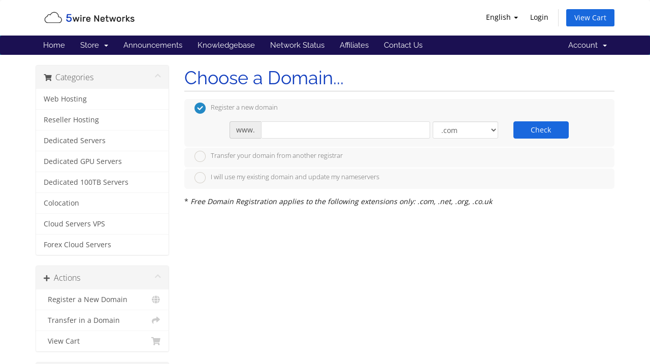

--- FILE ---
content_type: text/html; charset=utf-8
request_url: https://billing.5wire.co.uk/index.php?rp=/store/web-hosting/professional-hosting&billingcycle=annually&utm_source=webhosting&utm_medium=page&utm_campaign=hosting
body_size: 12562
content:
<!DOCTYPE html>
<html lang="en">
<head>
    <meta charset="utf-8" />
    <meta http-equiv="X-UA-Compatible" content="IE=edge">
    <meta name="viewport" content="width=device-width, initial-scale=1">
    <title>Shopping Cart - 5wire Networks Ltd</title>

    <!-- Styling -->
<link href="/assets/fonts/css/open-sans-family.css" rel="stylesheet" type="text/css" />
<link href="/assets/fonts/css/raleway-family.css" rel="stylesheet" type="text/css" />
<link href="/templates/5wire-six-oct24/css/all.min.css?v=ef2ab3" rel="stylesheet">
<link href="/assets/css/fontawesome-all.min.css" rel="stylesheet">
<link href="/templates/5wire-six-oct24/css/custom.css" rel="stylesheet">

<!-- HTML5 Shim and Respond.js IE8 support of HTML5 elements and media queries -->
<!-- WARNING: Respond.js doesn't work if you view the page via file:// -->
<!--[if lt IE 9]>
  <script src="https://oss.maxcdn.com/libs/html5shiv/3.7.0/html5shiv.js"></script>
  <script src="https://oss.maxcdn.com/libs/respond.js/1.4.2/respond.min.js"></script>
<![endif]-->

<script type="text/javascript">
    var csrfToken = '30a46c5748c7995f919755800db0b96cee3ab98a',
        markdownGuide = 'Markdown Guide',
        locale = 'en',
        saved = 'saved',
        saving = 'autosaving',
        whmcsBaseUrl = "";
    </script>
<script src="/templates/5wire-six-oct24/js/scripts.min.js?v=ef2ab3"></script>


    <script async src="https://www.googletagmanager.com/gtag/js?id=G-7C75XCCB52"></script>
<script>
  window.dataLayer = window.dataLayer || [];
  function gtag(){dataLayer.push(arguments);}
  gtag('js', new Date());
  gtag('config', 'G-7C75XCCB52', {
  'cookie_domain': 'billing.5wire.co.uk'
});
</script>


</head>
<body data-phone-cc-input="1">


<section id="header">
    <div class="container">
        <ul class="top-nav">
                            <li>
                    <a href="#" class="choose-language" data-toggle="popover" id="languageChooser">
                        English
                        <b class="caret"></b>
                    </a>
                    <div id="languageChooserContent" class="hidden">
                        <ul>
                                                            <li>
                                    <a href="/index.php?rp=%2Fstore%2Fweb-hosting%2Fprofessional-hosting&billingcycle=annually&utm_source=webhosting&utm_medium=page&utm_campaign=hosting&language=arabic">العربية</a>
                                </li>
                                                            <li>
                                    <a href="/index.php?rp=%2Fstore%2Fweb-hosting%2Fprofessional-hosting&billingcycle=annually&utm_source=webhosting&utm_medium=page&utm_campaign=hosting&language=azerbaijani">Azerbaijani</a>
                                </li>
                                                            <li>
                                    <a href="/index.php?rp=%2Fstore%2Fweb-hosting%2Fprofessional-hosting&billingcycle=annually&utm_source=webhosting&utm_medium=page&utm_campaign=hosting&language=catalan">Català</a>
                                </li>
                                                            <li>
                                    <a href="/index.php?rp=%2Fstore%2Fweb-hosting%2Fprofessional-hosting&billingcycle=annually&utm_source=webhosting&utm_medium=page&utm_campaign=hosting&language=chinese">中文</a>
                                </li>
                                                            <li>
                                    <a href="/index.php?rp=%2Fstore%2Fweb-hosting%2Fprofessional-hosting&billingcycle=annually&utm_source=webhosting&utm_medium=page&utm_campaign=hosting&language=croatian">Hrvatski</a>
                                </li>
                                                            <li>
                                    <a href="/index.php?rp=%2Fstore%2Fweb-hosting%2Fprofessional-hosting&billingcycle=annually&utm_source=webhosting&utm_medium=page&utm_campaign=hosting&language=czech">Čeština</a>
                                </li>
                                                            <li>
                                    <a href="/index.php?rp=%2Fstore%2Fweb-hosting%2Fprofessional-hosting&billingcycle=annually&utm_source=webhosting&utm_medium=page&utm_campaign=hosting&language=danish">Dansk</a>
                                </li>
                                                            <li>
                                    <a href="/index.php?rp=%2Fstore%2Fweb-hosting%2Fprofessional-hosting&billingcycle=annually&utm_source=webhosting&utm_medium=page&utm_campaign=hosting&language=dutch">Nederlands</a>
                                </li>
                                                            <li>
                                    <a href="/index.php?rp=%2Fstore%2Fweb-hosting%2Fprofessional-hosting&billingcycle=annually&utm_source=webhosting&utm_medium=page&utm_campaign=hosting&language=english">English</a>
                                </li>
                                                            <li>
                                    <a href="/index.php?rp=%2Fstore%2Fweb-hosting%2Fprofessional-hosting&billingcycle=annually&utm_source=webhosting&utm_medium=page&utm_campaign=hosting&language=estonian">Estonian</a>
                                </li>
                                                            <li>
                                    <a href="/index.php?rp=%2Fstore%2Fweb-hosting%2Fprofessional-hosting&billingcycle=annually&utm_source=webhosting&utm_medium=page&utm_campaign=hosting&language=farsi">Persian</a>
                                </li>
                                                            <li>
                                    <a href="/index.php?rp=%2Fstore%2Fweb-hosting%2Fprofessional-hosting&billingcycle=annually&utm_source=webhosting&utm_medium=page&utm_campaign=hosting&language=french">Français</a>
                                </li>
                                                            <li>
                                    <a href="/index.php?rp=%2Fstore%2Fweb-hosting%2Fprofessional-hosting&billingcycle=annually&utm_source=webhosting&utm_medium=page&utm_campaign=hosting&language=german">Deutsch</a>
                                </li>
                                                            <li>
                                    <a href="/index.php?rp=%2Fstore%2Fweb-hosting%2Fprofessional-hosting&billingcycle=annually&utm_source=webhosting&utm_medium=page&utm_campaign=hosting&language=hebrew">עברית</a>
                                </li>
                                                            <li>
                                    <a href="/index.php?rp=%2Fstore%2Fweb-hosting%2Fprofessional-hosting&billingcycle=annually&utm_source=webhosting&utm_medium=page&utm_campaign=hosting&language=hungarian">Magyar</a>
                                </li>
                                                            <li>
                                    <a href="/index.php?rp=%2Fstore%2Fweb-hosting%2Fprofessional-hosting&billingcycle=annually&utm_source=webhosting&utm_medium=page&utm_campaign=hosting&language=italian">Italiano</a>
                                </li>
                                                            <li>
                                    <a href="/index.php?rp=%2Fstore%2Fweb-hosting%2Fprofessional-hosting&billingcycle=annually&utm_source=webhosting&utm_medium=page&utm_campaign=hosting&language=macedonian">Macedonian</a>
                                </li>
                                                            <li>
                                    <a href="/index.php?rp=%2Fstore%2Fweb-hosting%2Fprofessional-hosting&billingcycle=annually&utm_source=webhosting&utm_medium=page&utm_campaign=hosting&language=norwegian">Norwegian</a>
                                </li>
                                                            <li>
                                    <a href="/index.php?rp=%2Fstore%2Fweb-hosting%2Fprofessional-hosting&billingcycle=annually&utm_source=webhosting&utm_medium=page&utm_campaign=hosting&language=portuguese-br">Português</a>
                                </li>
                                                            <li>
                                    <a href="/index.php?rp=%2Fstore%2Fweb-hosting%2Fprofessional-hosting&billingcycle=annually&utm_source=webhosting&utm_medium=page&utm_campaign=hosting&language=portuguese-pt">Português</a>
                                </li>
                                                            <li>
                                    <a href="/index.php?rp=%2Fstore%2Fweb-hosting%2Fprofessional-hosting&billingcycle=annually&utm_source=webhosting&utm_medium=page&utm_campaign=hosting&language=romanian">Română</a>
                                </li>
                                                            <li>
                                    <a href="/index.php?rp=%2Fstore%2Fweb-hosting%2Fprofessional-hosting&billingcycle=annually&utm_source=webhosting&utm_medium=page&utm_campaign=hosting&language=russian">Русский</a>
                                </li>
                                                            <li>
                                    <a href="/index.php?rp=%2Fstore%2Fweb-hosting%2Fprofessional-hosting&billingcycle=annually&utm_source=webhosting&utm_medium=page&utm_campaign=hosting&language=spanish">Español</a>
                                </li>
                                                            <li>
                                    <a href="/index.php?rp=%2Fstore%2Fweb-hosting%2Fprofessional-hosting&billingcycle=annually&utm_source=webhosting&utm_medium=page&utm_campaign=hosting&language=swedish">Svenska</a>
                                </li>
                                                            <li>
                                    <a href="/index.php?rp=%2Fstore%2Fweb-hosting%2Fprofessional-hosting&billingcycle=annually&utm_source=webhosting&utm_medium=page&utm_campaign=hosting&language=turkish">Türkçe</a>
                                </li>
                                                            <li>
                                    <a href="/index.php?rp=%2Fstore%2Fweb-hosting%2Fprofessional-hosting&billingcycle=annually&utm_source=webhosting&utm_medium=page&utm_campaign=hosting&language=ukranian">Українська</a>
                                </li>
                                                    </ul>
                    </div>
                </li>
                                        <li>
                    <a href="/clientarea.php">Login</a>
                </li>
                                <li class="primary-action">
                    <a href="/cart.php?a=view" class="btn">
                        View Cart
                    </a>
                </li>
                                </ul>

                    <a href="/index.php" class="logo"><img src="/assets/img/logo.png" alt="5wire Networks Ltd"></a>
        
    </div>
</section>

<section id="main-menu">

    <nav id="nav" class="navbar navbar-default navbar-main" role="navigation">
        <div class="container">
            <!-- Brand and toggle get grouped for better mobile display -->
            <div class="navbar-header">
                <button type="button" class="navbar-toggle" data-toggle="collapse" data-target="#primary-nav">
                    <span class="sr-only">Toggle navigation</span>
                    <span class="icon-bar"></span>
                    <span class="icon-bar"></span>
                    <span class="icon-bar"></span>
                </button>
            </div>

            <!-- Collect the nav links, forms, and other content for toggling -->
            <div class="collapse navbar-collapse" id="primary-nav">

                <ul class="nav navbar-nav">

                        <li menuItemName="Home" class="" id="Primary_Navbar-Home">
        <a href="/index.php">
                        Home
                                </a>
            </li>
    <li menuItemName="Store" class="dropdown" id="Primary_Navbar-Store">
        <a class="dropdown-toggle" data-toggle="dropdown" href="#">
                        Store
                        &nbsp;<b class="caret"></b>        </a>
                    <ul class="dropdown-menu">
                            <li menuItemName="Browse Products Services" id="Primary_Navbar-Store-Browse_Products_Services">
                    <a href="/index.php?rp=/store">
                                                Browse All
                                            </a>
                </li>
                            <li menuItemName="Shop Divider 1" class="nav-divider" id="Primary_Navbar-Store-Shop_Divider_1">
                    <a href="">
                                                -----
                                            </a>
                </li>
                            <li menuItemName="Web Hosting" id="Primary_Navbar-Store-Web_Hosting">
                    <a href="/index.php?rp=/store/web-hosting">
                                                Web Hosting
                                            </a>
                </li>
                            <li menuItemName="Reseller Hosting" id="Primary_Navbar-Store-Reseller_Hosting">
                    <a href="/index.php?rp=/store/reseller-hosting">
                                                Reseller Hosting
                                            </a>
                </li>
                            <li menuItemName="Dedicated Servers" id="Primary_Navbar-Store-Dedicated_Servers">
                    <a href="/index.php?rp=/store/dedicated-servers">
                                                Dedicated Servers
                                            </a>
                </li>
                            <li menuItemName="Dedicated GPU Servers" id="Primary_Navbar-Store-Dedicated_GPU_Servers">
                    <a href="/index.php?rp=/store/dedicated-gpu-servers">
                                                Dedicated GPU Servers
                                            </a>
                </li>
                            <li menuItemName="Dedicated 100TB Servers" id="Primary_Navbar-Store-Dedicated_100TB_Servers">
                    <a href="/index.php?rp=/store/dedicated-100tb-servers">
                                                Dedicated 100TB Servers
                                            </a>
                </li>
                            <li menuItemName="Colocation" id="Primary_Navbar-Store-Colocation">
                    <a href="/index.php?rp=/store/colocation">
                                                Colocation
                                            </a>
                </li>
                            <li menuItemName="Cloud Servers VPS" id="Primary_Navbar-Store-Cloud_Servers_VPS">
                    <a href="/index.php?rp=/store/cloud-servers">
                                                Cloud Servers VPS
                                            </a>
                </li>
                            <li menuItemName="Forex Cloud Servers" id="Primary_Navbar-Store-Forex_Cloud_Servers">
                    <a href="/index.php?rp=/store/forex-cloud-servers">
                                                Forex Cloud Servers
                                            </a>
                </li>
                            <li menuItemName="Register a New Domain" id="Primary_Navbar-Store-Register_a_New_Domain">
                    <a href="/cart.php?a=add&domain=register">
                                                Register a New Domain
                                            </a>
                </li>
                            <li menuItemName="Transfer a Domain to Us" id="Primary_Navbar-Store-Transfer_a_Domain_to_Us">
                    <a href="/cart.php?a=add&domain=transfer">
                                                Transfer Domains to Us
                                            </a>
                </li>
                        </ul>
            </li>
    <li menuItemName="Announcements" class="" id="Primary_Navbar-Announcements">
        <a href="/index.php?rp=/announcements">
                        Announcements
                                </a>
            </li>
    <li menuItemName="Knowledgebase" class="" id="Primary_Navbar-Knowledgebase">
        <a href="/index.php?rp=/knowledgebase">
                        Knowledgebase
                                </a>
            </li>
    <li menuItemName="Network Status" class="" id="Primary_Navbar-Network_Status">
        <a href="/serverstatus.php">
                        Network Status
                                </a>
            </li>
    <li menuItemName="Affiliates" class="" id="Primary_Navbar-Affiliates">
        <a href="/affiliates.php">
                        Affiliates
                                </a>
            </li>
    <li menuItemName="Contact Us" class="" id="Primary_Navbar-Contact_Us">
        <a href="/contact.php">
                        Contact Us
                                </a>
            </li>

                </ul>

                <ul class="nav navbar-nav navbar-right">

                        <li menuItemName="Account" class="dropdown" id="Secondary_Navbar-Account">
        <a class="dropdown-toggle" data-toggle="dropdown" href="#">
                        Account
                        &nbsp;<b class="caret"></b>        </a>
                    <ul class="dropdown-menu">
                            <li menuItemName="Login" id="Secondary_Navbar-Account-Login">
                    <a href="/clientarea.php">
                                                Login
                                            </a>
                </li>
                            <li menuItemName="Divider" class="nav-divider" id="Secondary_Navbar-Account-Divider">
                    <a href="">
                                                -----
                                            </a>
                </li>
                            <li menuItemName="Forgot Password?" id="Secondary_Navbar-Account-Forgot_Password?">
                    <a href="/index.php?rp=/password/reset">
                                                Forgot Password?
                                            </a>
                </li>
                        </ul>
            </li>

                </ul>

            </div><!-- /.navbar-collapse -->
        </div>
    </nav>

</section>



<section id="main-body">
    <div class="container">
        <div class="row">

                <!-- Container for main page display content -->
        <div class="col-xs-12 main-content">
            

<link rel="stylesheet" type="text/css" href="/templates/orderforms/standard_cart_5wire/css/all.min.css?v=ef2ab3" />
<script type="text/javascript" src="/templates/orderforms/standard_cart_5wire/js/scripts.min.js?v=ef2ab3"></script>
<div id="order-standard_cart">

    <div class="row">
        <div class="cart-sidebar">
                <div menuItemName="Categories" class="panel card card-sidebar mb-3 panel-sidebar">
        <div class="panel-heading card-header">
            <h3 class="panel-title">
                                    <i class="fas fa-shopping-cart"></i>&nbsp;
                
                Categories

                
                <i class="fas fa-chevron-up card-minimise panel-minimise pull-right float-right"></i>
            </h3>
        </div>

        
                    <div class="list-group collapsable-card-body">
                                                            <a menuItemName="Web Hosting" href="/index.php?rp=/store/web-hosting" class="list-group-item list-group-item-action" id="Secondary_Sidebar-Categories-Web_Hosting">
                            
                            Web Hosting

                                                    </a>
                                                                                <a menuItemName="Reseller Hosting" href="/index.php?rp=/store/reseller-hosting" class="list-group-item list-group-item-action" id="Secondary_Sidebar-Categories-Reseller_Hosting">
                            
                            Reseller Hosting

                                                    </a>
                                                                                <a menuItemName="Dedicated Servers" href="/index.php?rp=/store/dedicated-servers" class="list-group-item list-group-item-action" id="Secondary_Sidebar-Categories-Dedicated_Servers">
                            
                            Dedicated Servers

                                                    </a>
                                                                                <a menuItemName="Dedicated GPU Servers" href="/index.php?rp=/store/dedicated-gpu-servers" class="list-group-item list-group-item-action" id="Secondary_Sidebar-Categories-Dedicated_GPU_Servers">
                            
                            Dedicated GPU Servers

                                                    </a>
                                                                                <a menuItemName="Dedicated 100TB Servers" href="/index.php?rp=/store/dedicated-100tb-servers" class="list-group-item list-group-item-action" id="Secondary_Sidebar-Categories-Dedicated_100TB_Servers">
                            
                            Dedicated 100TB Servers

                                                    </a>
                                                                                <a menuItemName="Colocation" href="/index.php?rp=/store/colocation" class="list-group-item list-group-item-action" id="Secondary_Sidebar-Categories-Colocation">
                            
                            Colocation

                                                    </a>
                                                                                <a menuItemName="Cloud Servers VPS" href="/index.php?rp=/store/cloud-servers" class="list-group-item list-group-item-action" id="Secondary_Sidebar-Categories-Cloud_Servers_VPS">
                            
                            Cloud Servers VPS

                                                    </a>
                                                                                <a menuItemName="Forex Cloud Servers" href="/index.php?rp=/store/forex-cloud-servers" class="list-group-item list-group-item-action" id="Secondary_Sidebar-Categories-Forex_Cloud_Servers">
                            
                            Forex Cloud Servers

                                                    </a>
                                                </div>
        
            </div>

        <div menuItemName="Actions" class="panel card card-sidebar mb-3 panel-sidebar">
        <div class="panel-heading card-header">
            <h3 class="panel-title">
                                    <i class="fas fa-plus"></i>&nbsp;
                
                Actions

                
                <i class="fas fa-chevron-up card-minimise panel-minimise pull-right float-right"></i>
            </h3>
        </div>

        
                    <div class="list-group collapsable-card-body">
                                                            <a menuItemName="Domain Registration" href="/cart.php?a=add&domain=register" class="list-group-item list-group-item-action" id="Secondary_Sidebar-Actions-Domain_Registration">
                                                            <i class="fas fa-globe fa-fw"></i>&nbsp;
                            
                            Register a New Domain

                                                    </a>
                                                                                <a menuItemName="Domain Transfer" href="/cart.php?a=add&domain=transfer" class="list-group-item list-group-item-action" id="Secondary_Sidebar-Actions-Domain_Transfer">
                                                            <i class="fas fa-share fa-fw"></i>&nbsp;
                            
                            Transfer in a Domain

                                                    </a>
                                                                                <a menuItemName="View Cart" href="/cart.php?a=view" class="list-group-item list-group-item-action" id="Secondary_Sidebar-Actions-View_Cart">
                                                            <i class="fas fa-shopping-cart fa-fw"></i>&nbsp;
                            
                            View Cart

                                                    </a>
                                                </div>
        
            </div>

        <div menuItemName="Choose Currency" class="panel card card-sidebar mb-3 panel-sidebar">
        <div class="panel-heading card-header">
            <h3 class="panel-title">
                                    <i class="fas fa-plus"></i>&nbsp;
                
                Choose Currency

                
                <i class="fas fa-chevron-up card-minimise panel-minimise pull-right float-right"></i>
            </h3>
        </div>

                    <div class="panel-body card-body collapsable-card-body">
                <form method="post" action="">
<input type="hidden" name="token" value="30a46c5748c7995f919755800db0b96cee3ab98a" />
    <select name="currency" onchange="submit()" class="form-control"><option value="1" selected>GBP</option><option value="2">EUR</option><option value="3">USD</option>    </select>
</form>
            </div>
        
        
            </div>

            </div>

        <div class="cart-body">
            <div class="header-lined">
                <h1 class="font-size-36">Choose a Domain...</h1>
            </div>
            <div class="sidebar-collapsed">

            <div class="panel card panel-default">
                <div class="m-0 panel-heading card-header">
        <h3 class="panel-title">
                            <i class="fas fa-shopping-cart"></i>&nbsp;
            
            Categories

                    </h3>
    </div>

    <div class="panel-body card-body">
        <form role="form">
            <select class="form-control custom-select" onchange="selectChangeNavigate(this)">
                                                    <option menuItemName="Web Hosting" value="/index.php?rp=/store/web-hosting" class="list-group-item" >
                        Web Hosting

                                            </option>
                                                        <option menuItemName="Reseller Hosting" value="/index.php?rp=/store/reseller-hosting" class="list-group-item" >
                        Reseller Hosting

                                            </option>
                                                        <option menuItemName="Dedicated Servers" value="/index.php?rp=/store/dedicated-servers" class="list-group-item" >
                        Dedicated Servers

                                            </option>
                                                        <option menuItemName="Dedicated GPU Servers" value="/index.php?rp=/store/dedicated-gpu-servers" class="list-group-item" >
                        Dedicated GPU Servers

                                            </option>
                                                        <option menuItemName="Dedicated 100TB Servers" value="/index.php?rp=/store/dedicated-100tb-servers" class="list-group-item" >
                        Dedicated 100TB Servers

                                            </option>
                                                        <option menuItemName="Colocation" value="/index.php?rp=/store/colocation" class="list-group-item" >
                        Colocation

                                            </option>
                                                        <option menuItemName="Cloud Servers VPS" value="/index.php?rp=/store/cloud-servers" class="list-group-item" >
                        Cloud Servers VPS

                                            </option>
                                                        <option menuItemName="Forex Cloud Servers" value="/index.php?rp=/store/forex-cloud-servers" class="list-group-item" >
                        Forex Cloud Servers

                                            </option>
                                                                        <option value="" class="list-group-item" selected=""selected>- Choose Another Category -</option>
                            </select>
        </form>
    </div>

            </div>
            <div class="panel card panel-default">
                <div class="m-0 panel-heading card-header">
        <h3 class="panel-title">
                            <i class="fas fa-plus"></i>&nbsp;
            
            Actions

                    </h3>
    </div>

    <div class="panel-body card-body">
        <form role="form">
            <select class="form-control custom-select" onchange="selectChangeNavigate(this)">
                                                    <option menuItemName="Domain Registration" value="/cart.php?a=add&domain=register" class="list-group-item" >
                        Register a New Domain

                                            </option>
                                                        <option menuItemName="Domain Transfer" value="/cart.php?a=add&domain=transfer" class="list-group-item" >
                        Transfer in a Domain

                                            </option>
                                                        <option menuItemName="View Cart" value="/cart.php?a=view" class="list-group-item" >
                        View Cart

                                            </option>
                                                                        <option value="" class="list-group-item" selected=""selected>- Choose Another Category -</option>
                            </select>
        </form>
    </div>

            </div>
            <div class="panel card panel-default">
                <div class="m-0 panel-heading card-header">
        <h3 class="panel-title">
                            <i class="fas fa-plus"></i>&nbsp;
            
            Choose Currency

                    </h3>
    </div>

    <div class="panel-body card-body">
        <form role="form">
            <select class="form-control custom-select" onchange="selectChangeNavigate(this)">
                                                                    <option value="" class="list-group-item" selected=""selected>- Choose Another Category -</option>
                            </select>
        </form>
    </div>

            </div>
    
            <div class="pull-right form-inline float-right">
            <form method="post" action="/cart.php">
<input type="hidden" name="token" value="30a46c5748c7995f919755800db0b96cee3ab98a" />
                <select name="currency" onchange="submit()" class="form-control">
                    <option value="">Choose Currency</option>
                                            <option value="1" selected>GBP</option>
                                            <option value="2">EUR</option>
                                            <option value="3">USD</option>
                                    </select>
            </form>
        </div>
    
</div>
            <form id="frmProductDomain">
                <input type="hidden" id="frmProductDomainPid" value="21" />
                <div class="domain-selection-options">
                                                                <div class="option">
                            <label>
                                <input type="radio" name="domainoption" value="register" id="selregister" checked />Register a new domain
                            </label>
                            <div class="domain-input-group clearfix" id="domainregister">
                                <div class="row">
                                    <div class="col-sm-8 col-sm-offset-1 offset-sm-1">
                                        <div class="row domains-row">
                                            <div class="col-xs-9 col-9">
                                                <div class="input-group">
                                                    <div class="input-group-addon input-group-prepend">
                                                        <span class="input-group-text">www.</span>
                                                    </div>
                                                    <input type="text" id="registersld" value="" class="form-control" autocapitalize="none" data-toggle="tooltip" data-placement="top" data-trigger="manual" title="Please enter your domain" />
                                                </div>
                                            </div>
                                            <div class="col-xs-3 col-3">
                                                <select id="registertld" class="form-control">
                                                                                                            <option value=".com">.com</option>
                                                                                                            <option value=".net">.net</option>
                                                                                                            <option value=".org">.org</option>
                                                                                                            <option value=".biz">.biz</option>
                                                                                                            <option value=".eu">.eu</option>
                                                                                                            <option value=".asia">.asia</option>
                                                                                                            <option value=".tv">.tv</option>
                                                                                                            <option value=".co.uk">.co.uk</option>
                                                                                                            <option value=".org.uk">.org.uk</option>
                                                                                                            <option value=".me.uk">.me.uk</option>
                                                                                                            <option value=".mobi">.mobi</option>
                                                                                                            <option value=".me">.me</option>
                                                                                                            <option value=".info">.info</option>
                                                                                                            <option value=".name">.name</option>
                                                                                                            <option value=".us">.us</option>
                                                                                                            <option value=".ws">.ws</option>
                                                                                                            <option value=".cc">.cc</option>
                                                                                                            <option value=".de">.de</option>
                                                                                                            <option value=".nl">.nl</option>
                                                                                                            <option value=".co">.co</option>
                                                                                                            <option value=".be">.be</option>
                                                                                                            <option value=".tw">.tw</option>
                                                                                                            <option value=".bz">.bz</option>
                                                                                                            <option value=".nu">.nu</option>
                                                                                                            <option value=".tel">.tel</option>
                                                                                                            <option value=".xxx">.xxx</option>
                                                                                                            <option value=".es">.es</option>
                                                                                                            <option value=".ch">.ch</option>
                                                                                                            <option value=".li">.li</option>
                                                                                                            <option value=".fr">.fr</option>
                                                                                                            <option value=".com.au">.com.au</option>
                                                                                                            <option value=".la">.la</option>
                                                                                                            <option value=".com.tw">.com.tw</option>
                                                                                                            <option value=".org.tw">.org.tw</option>
                                                                                                            <option value=".idv.tw">.idv.tw</option>
                                                                                                            <option value=".ca">.ca</option>
                                                                                                            <option value=".cn">.cn</option>
                                                                                                            <option value=".ac">.ac</option>
                                                                                                            <option value=".io">.io</option>
                                                                                                            <option value=".sh">.sh</option>
                                                                                                            <option value=".tm">.tm</option>
                                                                                                            <option value=".com.cn">.com.cn</option>
                                                                                                            <option value=".net.cn">.net.cn</option>
                                                                                                            <option value=".org.cn">.org.cn</option>
                                                                                                            <option value=".tc">.tc</option>
                                                                                                            <option value=".vg">.vg</option>
                                                                                                            <option value=".ms">.ms</option>
                                                                                                            <option value=".eu.com">.eu.com</option>
                                                                                                            <option value=".uk.com">.uk.com</option>
                                                                                                            <option value=".uk.net">.uk.net</option>
                                                                                                            <option value=".ar.com">.ar.com</option>
                                                                                                            <option value=".pw">.pw</option>
                                                                                                            <option value=".us.com">.us.com</option>
                                                                                                            <option value=".in">.in</option>
                                                                                                            <option value=".am">.am</option>
                                                                                                            <option value=".at">.at</option>
                                                                                                            <option value=".it">.it</option>
                                                                                                            <option value=".fm">.fm</option>
                                                                                                            <option value=".pro">.pro</option>
                                                                                                            <option value=".us.org">.us.org</option>
                                                                                                            <option value=".pe">.pe</option>
                                                                                                            <option value=".link">.link</option>
                                                                                                            <option value=".center">.center</option>
                                                                                                            <option value=".company">.company</option>
                                                                                                            <option value=".directory">.directory</option>
                                                                                                            <option value=".education">.education</option>
                                                                                                            <option value=".email">.email</option>
                                                                                                            <option value=".equipment">.equipment</option>
                                                                                                            <option value=".gallery">.gallery</option>
                                                                                                            <option value=".graphics">.graphics</option>
                                                                                                            <option value=".institute">.institute</option>
                                                                                                            <option value=".international">.international</option>
                                                                                                            <option value=".lighting">.lighting</option>
                                                                                                            <option value=".solutions">.solutions</option>
                                                                                                            <option value=".support">.support</option>
                                                                                                            <option value=".systems">.systems</option>
                                                                                                            <option value=".technology">.technology</option>
                                                                                                            <option value=".tips">.tips</option>
                                                                                                            <option value=".today">.today</option>
                                                                                                            <option value=".sexy">.sexy</option>
                                                                                                            <option value=".dance">.dance</option>
                                                                                                            <option value=".pics">.pics</option>
                                                                                                            <option value=".academy">.academy</option>
                                                                                                            <option value=".bike">.bike</option>
                                                                                                            <option value=".builders">.builders</option>
                                                                                                            <option value=".cab">.cab</option>
                                                                                                            <option value=".camera">.camera</option>
                                                                                                            <option value=".camp">.camp</option>
                                                                                                            <option value=".clothing">.clothing</option>
                                                                                                            <option value=".computer">.computer</option>
                                                                                                            <option value=".construction">.construction</option>
                                                                                                            <option value=".contractors">.contractors</option>
                                                                                                            <option value=".domains">.domains</option>
                                                                                                            <option value=".enterprises">.enterprises</option>
                                                                                                            <option value=".estate">.estate</option>
                                                                                                            <option value=".florist">.florist</option>
                                                                                                            <option value=".glass">.glass</option>
                                                                                                            <option value=".guitars">.guitars</option>
                                                                                                            <option value=".guru">.guru</option>
                                                                                                            <option value=".house">.house</option>
                                                                                                            <option value=".kitchen">.kitchen</option>
                                                                                                            <option value=".land">.land</option>
                                                                                                            <option value=".plumbing">.plumbing</option>
                                                                                                            <option value=".repair">.repair</option>
                                                                                                            <option value=".shoes">.shoes</option>
                                                                                                            <option value=".singles">.singles</option>
                                                                                                            <option value=".solar">.solar</option>
                                                                                                            <option value=".tattoo">.tattoo</option>
                                                                                                            <option value=".training">.training</option>
                                                                                                            <option value=".management">.management</option>
                                                                                                            <option value=".marketing">.marketing</option>
                                                                                                            <option value=".photo">.photo</option>
                                                                                                            <option value=".uk">.uk</option>
                                                                                                            <option value=".menu">.menu</option>
                                                                                                            <option value=".careers">.careers</option>
                                                                                                            <option value=".holdings">.holdings</option>
                                                                                                            <option value=".limo">.limo</option>
                                                                                                            <option value=".recipes">.recipes</option>
                                                                                                            <option value=".holiday">.holiday</option>
                                                                                                            <option value=".xyz">.xyz</option>
                                                                                                            <option value=".vip">.vip</option>
                                                                                                            <option value=".top">.top</option>
                                                                                                            <option value=".site">.site</option>
                                                                                                            <option value=".online">.online</option>
                                                                                                            <option value=".club">.club</option>
                                                                                                            <option value=".blog">.blog</option>
                                                                                                            <option value=".actor">.actor</option>
                                                                                                            <option value=".art">.art</option>
                                                                                                            <option value=".audio">.audio</option>
                                                                                                            <option value=".band">.band</option>
                                                                                                            <option value=".events">.events</option>
                                                                                                            <option value=".film">.film</option>
                                                                                                            <option value=".hiphop">.hiphop</option>
                                                                                                            <option value=".movie">.movie</option>
                                                                                                            <option value=".news">.news</option>
                                                                                                            <option value=".photography">.photography</option>
                                                                                                            <option value=".photos">.photos</option>
                                                                                                            <option value=".pictures">.pictures</option>
                                                                                                            <option value=".show">.show</option>
                                                                                                            <option value=".theater">.theater</option>
                                                                                                            <option value=".theatre">.theatre</option>
                                                                                                            <option value=".video">.video</option>
                                                                                                            <option value=".agency">.agency</option>
                                                                                                            <option value=".associates">.associates</option>
                                                                                                            <option value=".business">.business</option>
                                                                                                            <option value=".co.com">.co.com</option>
                                                                                                            <option value=".farm">.farm</option>
                                                                                                            <option value=".foundation">.foundation</option>
                                                                                                            <option value=".gives">.gives</option>
                                                                                                            <option value=".gmbh">.gmbh</option>
                                                                                                            <option value=".inc">.inc</option>
                                                                                                            <option value=".industries">.industries</option>
                                                                                                            <option value=".limited">.limited</option>
                                                                                                            <option value=".ltd">.ltd</option>
                                                                                                            <option value=".ngo">.ngo</option>
                                                                                                            <option value=".ong">.ong</option>
                                                                                                            <option value=".partners">.partners</option>
                                                                                                            <option value=".press">.press</option>
                                                                                                            <option value=".sarl">.sarl</option>
                                                                                                            <option value=".srl">.srl</option>
                                                                                                            <option value=".studio">.studio</option>
                                                                                                            <option value=".trade">.trade</option>
                                                                                                            <option value=".bar">.bar</option>
                                                                                                            <option value=".barcelona">.barcelona</option>
                                                                                                            <option value=".bayern">.bayern</option>
                                                                                                            <option value=".berlin">.berlin</option>
                                                                                                            <option value=".boston">.boston</option>
                                                                                                            <option value=".city">.city</option>
                                                                                                            <option value=".country">.country</option>
                                                                                                            <option value=".cymru">.cymru</option>
                                                                                                            <option value=".desi">.desi</option>
                                                                                                            <option value=".earth">.earth</option>
                                                                                                            <option value=".eus">.eus</option>
                                                                                                            <option value=".gal">.gal</option>
                                                                                                            <option value=".global">.global</option>
                                                                                                            <option value=".hamburg">.hamburg</option>
                                                                                                            <option value=".kiwi">.kiwi</option>
                                                                                                            <option value=".london">.london</option>
                                                                                                            <option value=".melbourne">.melbourne</option>
                                                                                                            <option value=".miami">.miami</option>
                                                                                                            <option value=".nagoya">.nagoya</option>
                                                                                                            <option value=".nyc">.nyc</option>
                                                                                                            <option value=".okinawa">.okinawa</option>
                                                                                                            <option value=".osaka">.osaka</option>
                                                                                                            <option value=".paris">.paris</option>
                                                                                                            <option value=".place">.place</option>
                                                                                                            <option value=".quebec">.quebec</option>
                                                                                                            <option value=".ryukyu">.ryukyu</option>
                                                                                                            <option value=".scot">.scot</option>
                                                                                                            <option value=".sydney">.sydney</option>
                                                                                                            <option value=".tokyo">.tokyo</option>
                                                                                                            <option value=".town">.town</option>
                                                                                                            <option value=".vegas">.vegas</option>
                                                                                                            <option value=".wales">.wales</option>
                                                                                                            <option value=".world">.world</option>
                                                                                                            <option value=".yokohama">.yokohama</option>
                                                                                                            <option value=".coach">.coach</option>
                                                                                                            <option value=".cricket">.cricket</option>
                                                                                                            <option value=".fans">.fans</option>
                                                                                                            <option value=".football">.football</option>
                                                                                                            <option value=".futbol">.futbol</option>
                                                                                                            <option value=".golf">.golf</option>
                                                                                                            <option value=".hockey">.hockey</option>
                                                                                                            <option value=".racing">.racing</option>
                                                                                                            <option value=".rodeo">.rodeo</option>
                                                                                                            <option value=".run">.run</option>
                                                                                                            <option value=".ski">.ski</option>
                                                                                                            <option value=".soccer">.soccer</option>
                                                                                                            <option value=".team">.team</option>
                                                                                                            <option value=".tennis">.tennis</option>
                                                                                                            <option value=".yoga">.yoga</option>
                                                                                                            <option value=".app">.app</option>
                                                                                                            <option value=".chat">.chat</option>
                                                                                                            <option value=".click">.click</option>
                                                                                                            <option value=".cloud">.cloud</option>
                                                                                                            <option value=".codes">.codes</option>
                                                                                                            <option value=".digital">.digital</option>
                                                                                                            <option value=".download">.download</option>
                                                                                                            <option value=".host">.host</option>
                                                                                                            <option value=".hosting">.hosting</option>
                                                                                                            <option value=".media">.media</option>
                                                                                                            <option value=".network">.network</option>
                                                                                                            <option value=".onl">.onl</option>
                                                                                                            <option value=".software">.software</option>
                                                                                                            <option value=".tech">.tech</option>
                                                                                                            <option value=".tube">.tube</option>
                                                                                                            <option value=".viajes">.viajes</option>
                                                                                                            <option value=".webcam">.webcam</option>
                                                                                                            <option value=".website">.website</option>
                                                                                                            <option value=".abogado">.abogado</option>
                                                                                                            <option value=".accountant">.accountant</option>
                                                                                                            <option value=".accountants">.accountants</option>
                                                                                                            <option value=".apartments">.apartments</option>
                                                                                                            <option value=".archi">.archi</option>
                                                                                                            <option value=".attorney">.attorney</option>
                                                                                                            <option value=".auto">.auto</option>
                                                                                                            <option value=".catering">.catering</option>
                                                                                                            <option value=".claims">.claims</option>
                                                                                                            <option value=".cleaning">.cleaning</option>
                                                                                                            <option value=".clinic">.clinic</option>
                                                                                                            <option value=".consulting">.consulting</option>
                                                                                                            <option value=".delivery">.delivery</option>
                                                                                                            <option value=".dental">.dental</option>
                                                                                                            <option value=".dentist">.dentist</option>
                                                                                                            <option value=".design">.design</option>
                                                                                                            <option value=".direct">.direct</option>
                                                                                                            <option value=".doctor">.doctor</option>
                                                                                                            <option value=".energy">.energy</option>
                                                                                                            <option value=".engineer">.engineer</option>
                                                                                                            <option value=".engineering">.engineering</option>
                                                                                                            <option value=".expert">.expert</option>
                                                                                                            <option value=".express">.express</option>
                                                                                                            <option value=".finance">.finance</option>
                                                                                                            <option value=".financial">.financial</option>
                                                                                                            <option value=".fit">.fit</option>
                                                                                                            <option value=".fitness">.fitness</option>
                                                                                                            <option value=".flights">.flights</option>
                                                                                                            <option value=".flowers">.flowers</option>
                                                                                                            <option value=".gift">.gift</option>
                                                                                                            <option value=".guide">.guide</option>
                                                                                                            <option value=".healthcare">.healthcare</option>
                                                                                                            <option value=".help">.help</option>
                                                                                                            <option value=".hospital">.hospital</option>
                                                                                                            <option value=".insure">.insure</option>
                                                                                                            <option value=".investments">.investments</option>
                                                                                                            <option value=".law">.law</option>
                                                                                                            <option value=".lawyer">.lawyer</option>
                                                                                                            <option value=".legal">.legal</option>
                                                                                                            <option value=".life">.life</option>
                                                                                                            <option value=".loan">.loan</option>
                                                                                                            <option value=".loans">.loans</option>
                                                                                                            <option value=".memorial">.memorial</option>
                                                                                                            <option value=".money">.money</option>
                                                                                                            <option value=".mortgage">.mortgage</option>
                                                                                                            <option value=".physio">.physio</option>
                                                                                                            <option value=".productions">.productions</option>
                                                                                                            <option value=".rehab">.rehab</option>
                                                                                                            <option value=".rentals">.rentals</option>
                                                                                                            <option value=".rest">.rest</option>
                                                                                                            <option value=".salon">.salon</option>
                                                                                                            <option value=".security">.security</option>
                                                                                                            <option value=".services">.services</option>
                                                                                                            <option value=".surgery">.surgery</option>
                                                                                                            <option value=".taxi">.taxi</option>
                                                                                                            <option value=".tours">.tours</option>
                                                                                                            <option value=".vet">.vet</option>
                                                                                                            <option value=".vin">.vin</option>
                                                                                                            <option value=".work">.work</option>
                                                                                                            <option value=".works">.works</option>
                                                                                                            <option value=".capital">.capital</option>
                                                                                                            <option value=".cash">.cash</option>
                                                                                                            <option value=".credit">.credit</option>
                                                                                                            <option value=".creditcard">.creditcard</option>
                                                                                                            <option value=".exchange">.exchange</option>
                                                                                                            <option value=".fund">.fund</option>
                                                                                                            <option value=".gold">.gold</option>
                                                                                                            <option value=".rich">.rich</option>
                                                                                                            <option value=".tax">.tax</option>
                                                                                                            <option value=".college">.college</option>
                                                                                                            <option value=".courses">.courses</option>
                                                                                                            <option value=".degree">.degree</option>
                                                                                                            <option value=".mba">.mba</option>
                                                                                                            <option value=".school">.school</option>
                                                                                                            <option value=".schule">.schule</option>
                                                                                                            <option value=".science">.science</option>
                                                                                                            <option value=".shiksha">.shiksha</option>
                                                                                                            <option value=".study">.study</option>
                                                                                                            <option value=".university">.university</option>
                                                                                                            <option value=".beer">.beer</option>
                                                                                                            <option value=".cafe">.cafe</option>
                                                                                                            <option value=".coffee">.coffee</option>
                                                                                                            <option value=".cooking">.cooking</option>
                                                                                                            <option value=".pizza">.pizza</option>
                                                                                                            <option value=".pub">.pub</option>
                                                                                                            <option value=".restaurant">.restaurant</option>
                                                                                                            <option value=".vodka">.vodka</option>
                                                                                                            <option value=".wine">.wine</option>
                                                                                                            <option value=".bet">.bet</option>
                                                                                                            <option value=".bid">.bid</option>
                                                                                                            <option value=".bingo">.bingo</option>
                                                                                                            <option value=".casino">.casino</option>
                                                                                                            <option value=".cruises">.cruises</option>
                                                                                                            <option value=".fish">.fish</option>
                                                                                                            <option value=".fishing">.fishing</option>
                                                                                                            <option value=".game">.game</option>
                                                                                                            <option value=".games">.games</option>
                                                                                                            <option value=".horse">.horse</option>
                                                                                                            <option value=".ninja">.ninja</option>
                                                                                                            <option value=".party">.party</option>
                                                                                                            <option value=".poker">.poker</option>
                                                                                                            <option value=".reise">.reise</option>
                                                                                                            <option value=".reisen">.reisen</option>
                                                                                                            <option value=".social">.social</option>
                                                                                                            <option value=".surf">.surf</option>
                                                                                                            <option value=".vacations">.vacations</option>
                                                                                                            <option value=".voyage">.voyage</option>
                                                                                                            <option value=".auction">.auction</option>
                                                                                                            <option value=".bargains">.bargains</option>
                                                                                                            <option value=".blackfriday">.blackfriday</option>
                                                                                                            <option value=".boutique">.boutique</option>
                                                                                                            <option value=".build">.build</option>
                                                                                                            <option value=".cars">.cars</option>
                                                                                                            <option value=".cheap">.cheap</option>
                                                                                                            <option value=".coupons">.coupons</option>
                                                                                                            <option value=".deals">.deals</option>
                                                                                                            <option value=".diamonds">.diamonds</option>
                                                                                                            <option value=".discount">.discount</option>
                                                                                                            <option value=".fashion">.fashion</option>
                                                                                                            <option value=".forsale">.forsale</option>
                                                                                                            <option value=".furniture">.furniture</option>
                                                                                                            <option value=".gifts">.gifts</option>
                                                                                                            <option value=".jewelry">.jewelry</option>
                                                                                                            <option value=".kaufen">.kaufen</option>
                                                                                                            <option value=".luxury">.luxury</option>
                                                                                                            <option value=".market">.market</option>
                                                                                                            <option value=".moda">.moda</option>
                                                                                                            <option value=".parts">.parts</option>
                                                                                                            <option value=".promo">.promo</option>
                                                                                                            <option value=".qpon">.qpon</option>
                                                                                                            <option value=".sale">.sale</option>
                                                                                                            <option value=".shop">.shop</option>
                                                                                                            <option value=".shopping">.shopping</option>
                                                                                                            <option value=".store">.store</option>
                                                                                                            <option value=".supplies">.supplies</option>
                                                                                                            <option value=".supply">.supply</option>
                                                                                                            <option value=".tienda">.tienda</option>
                                                                                                            <option value=".tires">.tires</option>
                                                                                                            <option value=".tools">.tools</option>
                                                                                                            <option value=".toys">.toys</option>
                                                                                                            <option value=".ventures">.ventures</option>
                                                                                                            <option value=".watch">.watch</option>
                                                                                                            <option value=".casa">.casa</option>
                                                                                                            <option value=".condos">.condos</option>
                                                                                                            <option value=".haus">.haus</option>
                                                                                                            <option value=".immo">.immo</option>
                                                                                                            <option value=".immobilien">.immobilien</option>
                                                                                                            <option value=".lease">.lease</option>
                                                                                                            <option value=".maison">.maison</option>
                                                                                                            <option value=".properties">.properties</option>
                                                                                                            <option value=".property">.property</option>
                                                                                                            <option value=".rent">.rent</option>
                                                                                                            <option value=".villas">.villas</option>
                                                                                                            <option value=".best">.best</option>
                                                                                                            <option value=".black">.black</option>
                                                                                                            <option value=".blue">.blue</option>
                                                                                                            <option value=".cool">.cool</option>
                                                                                                            <option value=".fail">.fail</option>
                                                                                                            <option value=".fun">.fun</option>
                                                                                                            <option value=".fyi">.fyi</option>
                                                                                                            <option value=".gratis">.gratis</option>
                                                                                                            <option value=".gripe">.gripe</option>
                                                                                                            <option value=".how">.how</option>
                                                                                                            <option value=".kim">.kim</option>
                                                                                                            <option value=".lol">.lol</option>
                                                                                                            <option value=".men">.men</option>
                                                                                                            <option value=".moe">.moe</option>
                                                                                                            <option value=".one">.one</option>
                                                                                                            <option value=".ooo">.ooo</option>
                                                                                                            <option value=".pink">.pink</option>
                                                                                                            <option value=".plus">.plus</option>
                                                                                                            <option value=".red">.red</option>
                                                                                                            <option value=".rip">.rip</option>
                                                                                                            <option value=".rocks">.rocks</option>
                                                                                                            <option value=".sucks">.sucks</option>
                                                                                                            <option value=".win">.win</option>
                                                                                                            <option value=".wtf">.wtf</option>
                                                                                                            <option value=".zone">.zone</option>
                                                                                                            <option value=".aaa.pro">.aaa.pro</option>
                                                                                                            <option value=".aca.pro">.aca.pro</option>
                                                                                                            <option value=".acct.pro">.acct.pro</option>
                                                                                                            <option value=".adult">.adult</option>
                                                                                                            <option value=".airforce">.airforce</option>
                                                                                                            <option value=".army">.army</option>
                                                                                                            <option value=".avocat.pro">.avocat.pro</option>
                                                                                                            <option value=".baby">.baby</option>
                                                                                                            <option value=".bar.pro">.bar.pro</option>
                                                                                                            <option value=".beauty">.beauty</option>
                                                                                                            <option value=".bible">.bible</option>
                                                                                                            <option value=".bio">.bio</option>
                                                                                                            <option value=".br.com">.br.com</option>
                                                                                                            <option value=".buzz">.buzz</option>
                                                                                                            <option value=".cam">.cam</option>
                                                                                                            <option value=".car">.car</option>
                                                                                                            <option value=".cards">.cards</option>
                                                                                                            <option value=".care">.care</option>
                                                                                                            <option value=".ceo">.ceo</option>
                                                                                                            <option value=".charity">.charity</option>
                                                                                                            <option value=".christmas">.christmas</option>
                                                                                                            <option value=".church">.church</option>
                                                                                                            <option value=".cm">.cm</option>
                                                                                                            <option value=".cn.com">.cn.com</option>
                                                                                                            <option value=".co.nz">.co.nz</option>
                                                                                                            <option value=".com.co">.com.co</option>
                                                                                                            <option value=".com.de">.com.de</option>
                                                                                                            <option value=".com.es">.com.es</option>
                                                                                                            <option value=".com.mx">.com.mx</option>
                                                                                                            <option value=".com.pe">.com.pe</option>
                                                                                                            <option value=".com.sg">.com.sg</option>
                                                                                                            <option value=".community">.community</option>
                                                                                                            <option value=".cpa.pro">.cpa.pro</option>
                                                                                                            <option value=".date">.date</option>
                                                                                                            <option value=".dating">.dating</option>
                                                                                                            <option value=".de.com">.de.com</option>
                                                                                                            <option value=".democrat">.democrat</option>
                                                                                                            <option value=".dev">.dev</option>
                                                                                                            <option value=".diet">.diet</option>
                                                                                                            <option value=".dog">.dog</option>
                                                                                                            <option value=".eng.pro">.eng.pro</option>
                                                                                                            <option value=".exposed">.exposed</option>
                                                                                                            <option value=".faith">.faith</option>
                                                                                                            <option value=".family">.family</option>
                                                                                                            <option value=".garden">.garden</option>
                                                                                                            <option value=".gay">.gay</option>
                                                                                                            <option value=".gr.com">.gr.com</option>
                                                                                                            <option value=".green">.green</option>
                                                                                                            <option value=".group">.group</option>
                                                                                                            <option value=".gs">.gs</option>
                                                                                                            <option value=".hair">.hair</option>
                                                                                                            <option value=".hu.com">.hu.com</option>
                                                                                                            <option value=".ink">.ink</option>
                                                                                                            <option value=".irish">.irish</option>
                                                                                                            <option value=".jetzt">.jetzt</option>
                                                                                                            <option value=".jp">.jp</option>
                                                                                                            <option value=".jpn.com">.jpn.com</option>
                                                                                                            <option value=".juegos">.juegos</option>
                                                                                                            <option value=".jur.pro">.jur.pro</option>
                                                                                                            <option value=".law.pro">.law.pro</option>
                                                                                                            <option value=".lgbt">.lgbt</option>
                                                                                                            <option value=".live">.live</option>
                                                                                                            <option value=".love">.love</option>
                                                                                                            <option value=".ltda">.ltda</option>
                                                                                                            <option value=".makeup">.makeup</option>
                                                                                                            <option value=".med.pro">.med.pro</option>
                                                                                                            <option value=".mom">.mom</option>
                                                                                                            <option value=".monster">.monster</option>
                                                                                                            <option value=".navy">.navy</option>
                                                                                                            <option value=".net.au">.net.au</option>
                                                                                                            <option value=".net.co">.net.co</option>
                                                                                                            <option value=".net.nz">.net.nz</option>
                                                                                                            <option value=".net.pe">.net.pe</option>
                                                                                                            <option value=".no.com">.no.com</option>
                                                                                                            <option value=".nom.co">.nom.co</option>
                                                                                                            <option value=".nom.es">.nom.es</option>
                                                                                                            <option value=".nom.pe">.nom.pe</option>
                                                                                                            <option value=".org.au">.org.au</option>
                                                                                                            <option value=".org.es">.org.es</option>
                                                                                                            <option value=".org.nz">.org.nz</option>
                                                                                                            <option value=".org.pe">.org.pe</option>
                                                                                                            <option value=".page">.page</option>
                                                                                                            <option value=".pet">.pet</option>
                                                                                                            <option value=".porn">.porn</option>
                                                                                                            <option value=".protection">.protection</option>
                                                                                                            <option value=".qc.com">.qc.com</option>
                                                                                                            <option value=".quest">.quest</option>
                                                                                                            <option value=".radio.am">.radio.am</option>
                                                                                                            <option value=".radio.fm">.radio.fm</option>
                                                                                                            <option value=".recht.pro">.recht.pro</option>
                                                                                                            <option value=".report">.report</option>
                                                                                                            <option value=".republican">.republican</option>
                                                                                                            <option value=".review">.review</option>
                                                                                                            <option value=".reviews">.reviews</option>
                                                                                                            <option value=".ru.com">.ru.com</option>
                                                                                                            <option value=".sa.com">.sa.com</option>
                                                                                                            <option value=".se.com">.se.com</option>
                                                                                                            <option value=".se.net">.se.net</option>
                                                                                                            <option value=".sex">.sex</option>
                                                                                                            <option value=".sg">.sg</option>
                                                                                                            <option value=".skin">.skin</option>
                                                                                                            <option value=".soy">.soy</option>
                                                                                                            <option value=".space">.space</option>
                                                                                                            <option value=".stream">.stream</option>
                                                                                                            <option value=".style">.style</option>
                                                                                                            <option value=".uno">.uno</option>
                                                                                                            <option value=".uy.com">.uy.com</option>
                                                                                                            <option value=".vision">.vision</option>
                                                                                                            <option value=".vote">.vote</option>
                                                                                                            <option value=".voting">.voting</option>
                                                                                                            <option value=".voto">.voto</option>
                                                                                                            <option value=".wedding">.wedding</option>
                                                                                                            <option value=".wiki">.wiki</option>
                                                                                                            <option value=".za.com">.za.com</option>
                                                                                                    </select>
                                            </div>
                                        </div>
                                    </div>
                                    <div class="col-sm-2">
                                        <button type="submit" class="btn btn-primary btn-block">
                                            Check
                                        </button>
                                    </div>
                                </div>
                            </div>
                        </div>
                                                                <div class="option">
                            <label>
                                <input type="radio" name="domainoption" value="transfer" id="seltransfer" />Transfer your domain from another registrar
                            </label>
                            <div class="domain-input-group clearfix" id="domaintransfer">
                                <div class="row">
                                    <div class="col-sm-8 col-sm-offset-1 offset-sm-1">
                                        <div class="row domains-row">
                                            <div class="col-xs-9 col-9">
                                                <div class="input-group">
                                                    <div class="input-group-addon input-group-prepend">
                                                        <span class="input-group-text">www.</span>
                                                    </div>
                                                    <input type="text" id="transfersld" value="" class="form-control" autocapitalize="none" data-toggle="tooltip" data-placement="top" data-trigger="manual" title="Please enter your domain"/>
                                                </div>
                                            </div>
                                            <div class="col-xs-3 col-3">
                                                <select id="transfertld" class="form-control">
                                                                                                            <option value=".com">.com</option>
                                                                                                            <option value=".net">.net</option>
                                                                                                            <option value=".org">.org</option>
                                                                                                            <option value=".biz">.biz</option>
                                                                                                            <option value=".eu">.eu</option>
                                                                                                            <option value=".asia">.asia</option>
                                                                                                            <option value=".tv">.tv</option>
                                                                                                            <option value=".co.uk">.co.uk</option>
                                                                                                            <option value=".org.uk">.org.uk</option>
                                                                                                            <option value=".me.uk">.me.uk</option>
                                                                                                            <option value=".mobi">.mobi</option>
                                                                                                            <option value=".me">.me</option>
                                                                                                            <option value=".info">.info</option>
                                                                                                            <option value=".name">.name</option>
                                                                                                            <option value=".us">.us</option>
                                                                                                            <option value=".ws">.ws</option>
                                                                                                            <option value=".cc">.cc</option>
                                                                                                            <option value=".de">.de</option>
                                                                                                            <option value=".nl">.nl</option>
                                                                                                            <option value=".co">.co</option>
                                                                                                            <option value=".be">.be</option>
                                                                                                            <option value=".tw">.tw</option>
                                                                                                            <option value=".bz">.bz</option>
                                                                                                            <option value=".nu">.nu</option>
                                                                                                            <option value=".tel">.tel</option>
                                                                                                            <option value=".xxx">.xxx</option>
                                                                                                            <option value=".es">.es</option>
                                                                                                            <option value=".ch">.ch</option>
                                                                                                            <option value=".li">.li</option>
                                                                                                            <option value=".fr">.fr</option>
                                                                                                            <option value=".com.au">.com.au</option>
                                                                                                            <option value=".la">.la</option>
                                                                                                            <option value=".com.tw">.com.tw</option>
                                                                                                            <option value=".org.tw">.org.tw</option>
                                                                                                            <option value=".idv.tw">.idv.tw</option>
                                                                                                            <option value=".ca">.ca</option>
                                                                                                            <option value=".cn">.cn</option>
                                                                                                            <option value=".ac">.ac</option>
                                                                                                            <option value=".io">.io</option>
                                                                                                            <option value=".sh">.sh</option>
                                                                                                            <option value=".tm">.tm</option>
                                                                                                            <option value=".com.cn">.com.cn</option>
                                                                                                            <option value=".net.cn">.net.cn</option>
                                                                                                            <option value=".org.cn">.org.cn</option>
                                                                                                            <option value=".tc">.tc</option>
                                                                                                            <option value=".vg">.vg</option>
                                                                                                            <option value=".ms">.ms</option>
                                                                                                            <option value=".eu.com">.eu.com</option>
                                                                                                            <option value=".uk.com">.uk.com</option>
                                                                                                            <option value=".uk.net">.uk.net</option>
                                                                                                            <option value=".ar.com">.ar.com</option>
                                                                                                            <option value=".pw">.pw</option>
                                                                                                            <option value=".us.com">.us.com</option>
                                                                                                            <option value=".in">.in</option>
                                                                                                            <option value=".am">.am</option>
                                                                                                            <option value=".at">.at</option>
                                                                                                            <option value=".it">.it</option>
                                                                                                            <option value=".fm">.fm</option>
                                                                                                            <option value=".pro">.pro</option>
                                                                                                            <option value=".us.org">.us.org</option>
                                                                                                            <option value=".pe">.pe</option>
                                                                                                            <option value=".link">.link</option>
                                                                                                            <option value=".center">.center</option>
                                                                                                            <option value=".company">.company</option>
                                                                                                            <option value=".directory">.directory</option>
                                                                                                            <option value=".education">.education</option>
                                                                                                            <option value=".email">.email</option>
                                                                                                            <option value=".equipment">.equipment</option>
                                                                                                            <option value=".gallery">.gallery</option>
                                                                                                            <option value=".graphics">.graphics</option>
                                                                                                            <option value=".institute">.institute</option>
                                                                                                            <option value=".international">.international</option>
                                                                                                            <option value=".lighting">.lighting</option>
                                                                                                            <option value=".solutions">.solutions</option>
                                                                                                            <option value=".support">.support</option>
                                                                                                            <option value=".systems">.systems</option>
                                                                                                            <option value=".technology">.technology</option>
                                                                                                            <option value=".tips">.tips</option>
                                                                                                            <option value=".today">.today</option>
                                                                                                            <option value=".sexy">.sexy</option>
                                                                                                            <option value=".dance">.dance</option>
                                                                                                            <option value=".pics">.pics</option>
                                                                                                            <option value=".academy">.academy</option>
                                                                                                            <option value=".bike">.bike</option>
                                                                                                            <option value=".builders">.builders</option>
                                                                                                            <option value=".cab">.cab</option>
                                                                                                            <option value=".camera">.camera</option>
                                                                                                            <option value=".camp">.camp</option>
                                                                                                            <option value=".clothing">.clothing</option>
                                                                                                            <option value=".computer">.computer</option>
                                                                                                            <option value=".construction">.construction</option>
                                                                                                            <option value=".contractors">.contractors</option>
                                                                                                            <option value=".domains">.domains</option>
                                                                                                            <option value=".enterprises">.enterprises</option>
                                                                                                            <option value=".estate">.estate</option>
                                                                                                            <option value=".florist">.florist</option>
                                                                                                            <option value=".glass">.glass</option>
                                                                                                            <option value=".guitars">.guitars</option>
                                                                                                            <option value=".guru">.guru</option>
                                                                                                            <option value=".house">.house</option>
                                                                                                            <option value=".kitchen">.kitchen</option>
                                                                                                            <option value=".land">.land</option>
                                                                                                            <option value=".plumbing">.plumbing</option>
                                                                                                            <option value=".repair">.repair</option>
                                                                                                            <option value=".shoes">.shoes</option>
                                                                                                            <option value=".singles">.singles</option>
                                                                                                            <option value=".solar">.solar</option>
                                                                                                            <option value=".tattoo">.tattoo</option>
                                                                                                            <option value=".training">.training</option>
                                                                                                            <option value=".management">.management</option>
                                                                                                            <option value=".marketing">.marketing</option>
                                                                                                            <option value=".photo">.photo</option>
                                                                                                            <option value=".uk">.uk</option>
                                                                                                            <option value=".menu">.menu</option>
                                                                                                            <option value=".careers">.careers</option>
                                                                                                            <option value=".holdings">.holdings</option>
                                                                                                            <option value=".limo">.limo</option>
                                                                                                            <option value=".recipes">.recipes</option>
                                                                                                            <option value=".holiday">.holiday</option>
                                                                                                            <option value=".xyz">.xyz</option>
                                                                                                            <option value=".vip">.vip</option>
                                                                                                            <option value=".top">.top</option>
                                                                                                            <option value=".site">.site</option>
                                                                                                            <option value=".online">.online</option>
                                                                                                            <option value=".club">.club</option>
                                                                                                            <option value=".blog">.blog</option>
                                                                                                            <option value=".actor">.actor</option>
                                                                                                            <option value=".art">.art</option>
                                                                                                            <option value=".audio">.audio</option>
                                                                                                            <option value=".band">.band</option>
                                                                                                            <option value=".events">.events</option>
                                                                                                            <option value=".film">.film</option>
                                                                                                            <option value=".hiphop">.hiphop</option>
                                                                                                            <option value=".movie">.movie</option>
                                                                                                            <option value=".news">.news</option>
                                                                                                            <option value=".photography">.photography</option>
                                                                                                            <option value=".photos">.photos</option>
                                                                                                            <option value=".pictures">.pictures</option>
                                                                                                            <option value=".show">.show</option>
                                                                                                            <option value=".theater">.theater</option>
                                                                                                            <option value=".theatre">.theatre</option>
                                                                                                            <option value=".video">.video</option>
                                                                                                            <option value=".agency">.agency</option>
                                                                                                            <option value=".associates">.associates</option>
                                                                                                            <option value=".business">.business</option>
                                                                                                            <option value=".co.com">.co.com</option>
                                                                                                            <option value=".farm">.farm</option>
                                                                                                            <option value=".foundation">.foundation</option>
                                                                                                            <option value=".gives">.gives</option>
                                                                                                            <option value=".gmbh">.gmbh</option>
                                                                                                            <option value=".inc">.inc</option>
                                                                                                            <option value=".industries">.industries</option>
                                                                                                            <option value=".limited">.limited</option>
                                                                                                            <option value=".ltd">.ltd</option>
                                                                                                            <option value=".ngo">.ngo</option>
                                                                                                            <option value=".ong">.ong</option>
                                                                                                            <option value=".partners">.partners</option>
                                                                                                            <option value=".press">.press</option>
                                                                                                            <option value=".sarl">.sarl</option>
                                                                                                            <option value=".srl">.srl</option>
                                                                                                            <option value=".studio">.studio</option>
                                                                                                            <option value=".trade">.trade</option>
                                                                                                            <option value=".bar">.bar</option>
                                                                                                            <option value=".barcelona">.barcelona</option>
                                                                                                            <option value=".bayern">.bayern</option>
                                                                                                            <option value=".berlin">.berlin</option>
                                                                                                            <option value=".boston">.boston</option>
                                                                                                            <option value=".city">.city</option>
                                                                                                            <option value=".country">.country</option>
                                                                                                            <option value=".cymru">.cymru</option>
                                                                                                            <option value=".desi">.desi</option>
                                                                                                            <option value=".earth">.earth</option>
                                                                                                            <option value=".eus">.eus</option>
                                                                                                            <option value=".gal">.gal</option>
                                                                                                            <option value=".global">.global</option>
                                                                                                            <option value=".hamburg">.hamburg</option>
                                                                                                            <option value=".kiwi">.kiwi</option>
                                                                                                            <option value=".london">.london</option>
                                                                                                            <option value=".melbourne">.melbourne</option>
                                                                                                            <option value=".miami">.miami</option>
                                                                                                            <option value=".nagoya">.nagoya</option>
                                                                                                            <option value=".nyc">.nyc</option>
                                                                                                            <option value=".okinawa">.okinawa</option>
                                                                                                            <option value=".osaka">.osaka</option>
                                                                                                            <option value=".paris">.paris</option>
                                                                                                            <option value=".place">.place</option>
                                                                                                            <option value=".quebec">.quebec</option>
                                                                                                            <option value=".ryukyu">.ryukyu</option>
                                                                                                            <option value=".scot">.scot</option>
                                                                                                            <option value=".sydney">.sydney</option>
                                                                                                            <option value=".tokyo">.tokyo</option>
                                                                                                            <option value=".town">.town</option>
                                                                                                            <option value=".vegas">.vegas</option>
                                                                                                            <option value=".wales">.wales</option>
                                                                                                            <option value=".world">.world</option>
                                                                                                            <option value=".yokohama">.yokohama</option>
                                                                                                            <option value=".coach">.coach</option>
                                                                                                            <option value=".cricket">.cricket</option>
                                                                                                            <option value=".fans">.fans</option>
                                                                                                            <option value=".football">.football</option>
                                                                                                            <option value=".futbol">.futbol</option>
                                                                                                            <option value=".golf">.golf</option>
                                                                                                            <option value=".hockey">.hockey</option>
                                                                                                            <option value=".racing">.racing</option>
                                                                                                            <option value=".rodeo">.rodeo</option>
                                                                                                            <option value=".run">.run</option>
                                                                                                            <option value=".ski">.ski</option>
                                                                                                            <option value=".soccer">.soccer</option>
                                                                                                            <option value=".team">.team</option>
                                                                                                            <option value=".tennis">.tennis</option>
                                                                                                            <option value=".yoga">.yoga</option>
                                                                                                            <option value=".app">.app</option>
                                                                                                            <option value=".chat">.chat</option>
                                                                                                            <option value=".click">.click</option>
                                                                                                            <option value=".cloud">.cloud</option>
                                                                                                            <option value=".codes">.codes</option>
                                                                                                            <option value=".digital">.digital</option>
                                                                                                            <option value=".download">.download</option>
                                                                                                            <option value=".host">.host</option>
                                                                                                            <option value=".hosting">.hosting</option>
                                                                                                            <option value=".media">.media</option>
                                                                                                            <option value=".network">.network</option>
                                                                                                            <option value=".onl">.onl</option>
                                                                                                            <option value=".software">.software</option>
                                                                                                            <option value=".tech">.tech</option>
                                                                                                            <option value=".tube">.tube</option>
                                                                                                            <option value=".viajes">.viajes</option>
                                                                                                            <option value=".webcam">.webcam</option>
                                                                                                            <option value=".website">.website</option>
                                                                                                            <option value=".abogado">.abogado</option>
                                                                                                            <option value=".accountant">.accountant</option>
                                                                                                            <option value=".accountants">.accountants</option>
                                                                                                            <option value=".apartments">.apartments</option>
                                                                                                            <option value=".archi">.archi</option>
                                                                                                            <option value=".attorney">.attorney</option>
                                                                                                            <option value=".auto">.auto</option>
                                                                                                            <option value=".catering">.catering</option>
                                                                                                            <option value=".claims">.claims</option>
                                                                                                            <option value=".cleaning">.cleaning</option>
                                                                                                            <option value=".clinic">.clinic</option>
                                                                                                            <option value=".consulting">.consulting</option>
                                                                                                            <option value=".delivery">.delivery</option>
                                                                                                            <option value=".dental">.dental</option>
                                                                                                            <option value=".dentist">.dentist</option>
                                                                                                            <option value=".design">.design</option>
                                                                                                            <option value=".direct">.direct</option>
                                                                                                            <option value=".doctor">.doctor</option>
                                                                                                            <option value=".energy">.energy</option>
                                                                                                            <option value=".engineer">.engineer</option>
                                                                                                            <option value=".engineering">.engineering</option>
                                                                                                            <option value=".expert">.expert</option>
                                                                                                            <option value=".express">.express</option>
                                                                                                            <option value=".finance">.finance</option>
                                                                                                            <option value=".financial">.financial</option>
                                                                                                            <option value=".fit">.fit</option>
                                                                                                            <option value=".fitness">.fitness</option>
                                                                                                            <option value=".flights">.flights</option>
                                                                                                            <option value=".flowers">.flowers</option>
                                                                                                            <option value=".gift">.gift</option>
                                                                                                            <option value=".guide">.guide</option>
                                                                                                            <option value=".healthcare">.healthcare</option>
                                                                                                            <option value=".help">.help</option>
                                                                                                            <option value=".hospital">.hospital</option>
                                                                                                            <option value=".insure">.insure</option>
                                                                                                            <option value=".investments">.investments</option>
                                                                                                            <option value=".law">.law</option>
                                                                                                            <option value=".lawyer">.lawyer</option>
                                                                                                            <option value=".legal">.legal</option>
                                                                                                            <option value=".life">.life</option>
                                                                                                            <option value=".loan">.loan</option>
                                                                                                            <option value=".loans">.loans</option>
                                                                                                            <option value=".memorial">.memorial</option>
                                                                                                            <option value=".money">.money</option>
                                                                                                            <option value=".mortgage">.mortgage</option>
                                                                                                            <option value=".physio">.physio</option>
                                                                                                            <option value=".productions">.productions</option>
                                                                                                            <option value=".rehab">.rehab</option>
                                                                                                            <option value=".rentals">.rentals</option>
                                                                                                            <option value=".rest">.rest</option>
                                                                                                            <option value=".salon">.salon</option>
                                                                                                            <option value=".security">.security</option>
                                                                                                            <option value=".services">.services</option>
                                                                                                            <option value=".surgery">.surgery</option>
                                                                                                            <option value=".taxi">.taxi</option>
                                                                                                            <option value=".tours">.tours</option>
                                                                                                            <option value=".vet">.vet</option>
                                                                                                            <option value=".vin">.vin</option>
                                                                                                            <option value=".work">.work</option>
                                                                                                            <option value=".works">.works</option>
                                                                                                            <option value=".capital">.capital</option>
                                                                                                            <option value=".cash">.cash</option>
                                                                                                            <option value=".credit">.credit</option>
                                                                                                            <option value=".creditcard">.creditcard</option>
                                                                                                            <option value=".exchange">.exchange</option>
                                                                                                            <option value=".fund">.fund</option>
                                                                                                            <option value=".gold">.gold</option>
                                                                                                            <option value=".rich">.rich</option>
                                                                                                            <option value=".tax">.tax</option>
                                                                                                            <option value=".college">.college</option>
                                                                                                            <option value=".courses">.courses</option>
                                                                                                            <option value=".degree">.degree</option>
                                                                                                            <option value=".mba">.mba</option>
                                                                                                            <option value=".school">.school</option>
                                                                                                            <option value=".schule">.schule</option>
                                                                                                            <option value=".science">.science</option>
                                                                                                            <option value=".shiksha">.shiksha</option>
                                                                                                            <option value=".study">.study</option>
                                                                                                            <option value=".university">.university</option>
                                                                                                            <option value=".beer">.beer</option>
                                                                                                            <option value=".cafe">.cafe</option>
                                                                                                            <option value=".coffee">.coffee</option>
                                                                                                            <option value=".cooking">.cooking</option>
                                                                                                            <option value=".pizza">.pizza</option>
                                                                                                            <option value=".pub">.pub</option>
                                                                                                            <option value=".restaurant">.restaurant</option>
                                                                                                            <option value=".vodka">.vodka</option>
                                                                                                            <option value=".wine">.wine</option>
                                                                                                            <option value=".bet">.bet</option>
                                                                                                            <option value=".bid">.bid</option>
                                                                                                            <option value=".bingo">.bingo</option>
                                                                                                            <option value=".casino">.casino</option>
                                                                                                            <option value=".cruises">.cruises</option>
                                                                                                            <option value=".fish">.fish</option>
                                                                                                            <option value=".fishing">.fishing</option>
                                                                                                            <option value=".game">.game</option>
                                                                                                            <option value=".games">.games</option>
                                                                                                            <option value=".horse">.horse</option>
                                                                                                            <option value=".ninja">.ninja</option>
                                                                                                            <option value=".party">.party</option>
                                                                                                            <option value=".poker">.poker</option>
                                                                                                            <option value=".reise">.reise</option>
                                                                                                            <option value=".reisen">.reisen</option>
                                                                                                            <option value=".social">.social</option>
                                                                                                            <option value=".surf">.surf</option>
                                                                                                            <option value=".vacations">.vacations</option>
                                                                                                            <option value=".voyage">.voyage</option>
                                                                                                            <option value=".auction">.auction</option>
                                                                                                            <option value=".bargains">.bargains</option>
                                                                                                            <option value=".blackfriday">.blackfriday</option>
                                                                                                            <option value=".boutique">.boutique</option>
                                                                                                            <option value=".build">.build</option>
                                                                                                            <option value=".cars">.cars</option>
                                                                                                            <option value=".cheap">.cheap</option>
                                                                                                            <option value=".coupons">.coupons</option>
                                                                                                            <option value=".deals">.deals</option>
                                                                                                            <option value=".diamonds">.diamonds</option>
                                                                                                            <option value=".discount">.discount</option>
                                                                                                            <option value=".fashion">.fashion</option>
                                                                                                            <option value=".forsale">.forsale</option>
                                                                                                            <option value=".furniture">.furniture</option>
                                                                                                            <option value=".gifts">.gifts</option>
                                                                                                            <option value=".jewelry">.jewelry</option>
                                                                                                            <option value=".kaufen">.kaufen</option>
                                                                                                            <option value=".luxury">.luxury</option>
                                                                                                            <option value=".market">.market</option>
                                                                                                            <option value=".moda">.moda</option>
                                                                                                            <option value=".parts">.parts</option>
                                                                                                            <option value=".promo">.promo</option>
                                                                                                            <option value=".qpon">.qpon</option>
                                                                                                            <option value=".sale">.sale</option>
                                                                                                            <option value=".shop">.shop</option>
                                                                                                            <option value=".shopping">.shopping</option>
                                                                                                            <option value=".store">.store</option>
                                                                                                            <option value=".supplies">.supplies</option>
                                                                                                            <option value=".supply">.supply</option>
                                                                                                            <option value=".tienda">.tienda</option>
                                                                                                            <option value=".tires">.tires</option>
                                                                                                            <option value=".tools">.tools</option>
                                                                                                            <option value=".toys">.toys</option>
                                                                                                            <option value=".ventures">.ventures</option>
                                                                                                            <option value=".watch">.watch</option>
                                                                                                            <option value=".casa">.casa</option>
                                                                                                            <option value=".condos">.condos</option>
                                                                                                            <option value=".haus">.haus</option>
                                                                                                            <option value=".immo">.immo</option>
                                                                                                            <option value=".immobilien">.immobilien</option>
                                                                                                            <option value=".lease">.lease</option>
                                                                                                            <option value=".maison">.maison</option>
                                                                                                            <option value=".properties">.properties</option>
                                                                                                            <option value=".property">.property</option>
                                                                                                            <option value=".rent">.rent</option>
                                                                                                            <option value=".villas">.villas</option>
                                                                                                            <option value=".best">.best</option>
                                                                                                            <option value=".black">.black</option>
                                                                                                            <option value=".blue">.blue</option>
                                                                                                            <option value=".cool">.cool</option>
                                                                                                            <option value=".fail">.fail</option>
                                                                                                            <option value=".fun">.fun</option>
                                                                                                            <option value=".fyi">.fyi</option>
                                                                                                            <option value=".gratis">.gratis</option>
                                                                                                            <option value=".gripe">.gripe</option>
                                                                                                            <option value=".how">.how</option>
                                                                                                            <option value=".kim">.kim</option>
                                                                                                            <option value=".lol">.lol</option>
                                                                                                            <option value=".men">.men</option>
                                                                                                            <option value=".moe">.moe</option>
                                                                                                            <option value=".one">.one</option>
                                                                                                            <option value=".ooo">.ooo</option>
                                                                                                            <option value=".pink">.pink</option>
                                                                                                            <option value=".plus">.plus</option>
                                                                                                            <option value=".red">.red</option>
                                                                                                            <option value=".rip">.rip</option>
                                                                                                            <option value=".rocks">.rocks</option>
                                                                                                            <option value=".sucks">.sucks</option>
                                                                                                            <option value=".win">.win</option>
                                                                                                            <option value=".wtf">.wtf</option>
                                                                                                            <option value=".zone">.zone</option>
                                                                                                            <option value=".aaa.pro">.aaa.pro</option>
                                                                                                            <option value=".aca.pro">.aca.pro</option>
                                                                                                            <option value=".acct.pro">.acct.pro</option>
                                                                                                            <option value=".adult">.adult</option>
                                                                                                            <option value=".airforce">.airforce</option>
                                                                                                            <option value=".army">.army</option>
                                                                                                            <option value=".avocat.pro">.avocat.pro</option>
                                                                                                            <option value=".baby">.baby</option>
                                                                                                            <option value=".bar.pro">.bar.pro</option>
                                                                                                            <option value=".beauty">.beauty</option>
                                                                                                            <option value=".bible">.bible</option>
                                                                                                            <option value=".bio">.bio</option>
                                                                                                            <option value=".br.com">.br.com</option>
                                                                                                            <option value=".buzz">.buzz</option>
                                                                                                            <option value=".cam">.cam</option>
                                                                                                            <option value=".car">.car</option>
                                                                                                            <option value=".cards">.cards</option>
                                                                                                            <option value=".care">.care</option>
                                                                                                            <option value=".ceo">.ceo</option>
                                                                                                            <option value=".charity">.charity</option>
                                                                                                            <option value=".christmas">.christmas</option>
                                                                                                            <option value=".church">.church</option>
                                                                                                            <option value=".cm">.cm</option>
                                                                                                            <option value=".cn.com">.cn.com</option>
                                                                                                            <option value=".co.nz">.co.nz</option>
                                                                                                            <option value=".com.co">.com.co</option>
                                                                                                            <option value=".com.de">.com.de</option>
                                                                                                            <option value=".com.es">.com.es</option>
                                                                                                            <option value=".com.mx">.com.mx</option>
                                                                                                            <option value=".com.pe">.com.pe</option>
                                                                                                            <option value=".com.sg">.com.sg</option>
                                                                                                            <option value=".community">.community</option>
                                                                                                            <option value=".cpa.pro">.cpa.pro</option>
                                                                                                            <option value=".date">.date</option>
                                                                                                            <option value=".dating">.dating</option>
                                                                                                            <option value=".de.com">.de.com</option>
                                                                                                            <option value=".democrat">.democrat</option>
                                                                                                            <option value=".dev">.dev</option>
                                                                                                            <option value=".diet">.diet</option>
                                                                                                            <option value=".dog">.dog</option>
                                                                                                            <option value=".eng.pro">.eng.pro</option>
                                                                                                            <option value=".exposed">.exposed</option>
                                                                                                            <option value=".faith">.faith</option>
                                                                                                            <option value=".family">.family</option>
                                                                                                            <option value=".garden">.garden</option>
                                                                                                            <option value=".gay">.gay</option>
                                                                                                            <option value=".gr.com">.gr.com</option>
                                                                                                            <option value=".green">.green</option>
                                                                                                            <option value=".group">.group</option>
                                                                                                            <option value=".gs">.gs</option>
                                                                                                            <option value=".hair">.hair</option>
                                                                                                            <option value=".hu.com">.hu.com</option>
                                                                                                            <option value=".ink">.ink</option>
                                                                                                            <option value=".irish">.irish</option>
                                                                                                            <option value=".jetzt">.jetzt</option>
                                                                                                            <option value=".jp">.jp</option>
                                                                                                            <option value=".jpn.com">.jpn.com</option>
                                                                                                            <option value=".juegos">.juegos</option>
                                                                                                            <option value=".jur.pro">.jur.pro</option>
                                                                                                            <option value=".law.pro">.law.pro</option>
                                                                                                            <option value=".lgbt">.lgbt</option>
                                                                                                            <option value=".live">.live</option>
                                                                                                            <option value=".love">.love</option>
                                                                                                            <option value=".ltda">.ltda</option>
                                                                                                            <option value=".makeup">.makeup</option>
                                                                                                            <option value=".med.pro">.med.pro</option>
                                                                                                            <option value=".mom">.mom</option>
                                                                                                            <option value=".monster">.monster</option>
                                                                                                            <option value=".navy">.navy</option>
                                                                                                            <option value=".net.au">.net.au</option>
                                                                                                            <option value=".net.co">.net.co</option>
                                                                                                            <option value=".net.nz">.net.nz</option>
                                                                                                            <option value=".net.pe">.net.pe</option>
                                                                                                            <option value=".no.com">.no.com</option>
                                                                                                            <option value=".nom.co">.nom.co</option>
                                                                                                            <option value=".nom.es">.nom.es</option>
                                                                                                            <option value=".nom.pe">.nom.pe</option>
                                                                                                            <option value=".org.au">.org.au</option>
                                                                                                            <option value=".org.es">.org.es</option>
                                                                                                            <option value=".org.nz">.org.nz</option>
                                                                                                            <option value=".org.pe">.org.pe</option>
                                                                                                            <option value=".page">.page</option>
                                                                                                            <option value=".pet">.pet</option>
                                                                                                            <option value=".porn">.porn</option>
                                                                                                            <option value=".protection">.protection</option>
                                                                                                            <option value=".qc.com">.qc.com</option>
                                                                                                            <option value=".quest">.quest</option>
                                                                                                            <option value=".radio.am">.radio.am</option>
                                                                                                            <option value=".radio.fm">.radio.fm</option>
                                                                                                            <option value=".recht.pro">.recht.pro</option>
                                                                                                            <option value=".report">.report</option>
                                                                                                            <option value=".republican">.republican</option>
                                                                                                            <option value=".review">.review</option>
                                                                                                            <option value=".reviews">.reviews</option>
                                                                                                            <option value=".ru.com">.ru.com</option>
                                                                                                            <option value=".sa.com">.sa.com</option>
                                                                                                            <option value=".se.com">.se.com</option>
                                                                                                            <option value=".se.net">.se.net</option>
                                                                                                            <option value=".sex">.sex</option>
                                                                                                            <option value=".sg">.sg</option>
                                                                                                            <option value=".skin">.skin</option>
                                                                                                            <option value=".soy">.soy</option>
                                                                                                            <option value=".space">.space</option>
                                                                                                            <option value=".stream">.stream</option>
                                                                                                            <option value=".style">.style</option>
                                                                                                            <option value=".uno">.uno</option>
                                                                                                            <option value=".uy.com">.uy.com</option>
                                                                                                            <option value=".vision">.vision</option>
                                                                                                            <option value=".vote">.vote</option>
                                                                                                            <option value=".voting">.voting</option>
                                                                                                            <option value=".voto">.voto</option>
                                                                                                            <option value=".wedding">.wedding</option>
                                                                                                            <option value=".wiki">.wiki</option>
                                                                                                            <option value=".za.com">.za.com</option>
                                                                                                    </select>
                                            </div>
                                        </div>
                                    </div>
                                    <div class="col-sm-2">
                                        <button type="submit" class="btn btn-primary btn-block">
                                            Transfer
                                        </button>
                                    </div>
                                </div>
                            </div>
                        </div>
                                                                <div class="option">
                            <label>
                                <input type="radio" name="domainoption" value="owndomain" id="selowndomain" />I will use my existing domain and update my nameservers
                            </label>
                            <div class="domain-input-group clearfix" id="domainowndomain">
                                <div class="row">
                                    <div class="col-sm-8 col-sm-offset-1 offset-sm-1">
                                        <div class="row domains-row">
                                            <div class="col-xs-9 col-9">
                                                <div class="input-group">
                                                    <div class="input-group-addon input-group-prepend">
                                                        <span class="input-group-text">www.</span>
                                                    </div>
                                                    <input type="text" id="owndomainsld" value="" placeholder="example" class="form-control" autocapitalize="none" data-toggle="tooltip" data-placement="top" data-trigger="manual" title="Please enter your domain" />
                                                </div>
                                            </div>
                                            <div class="col-xs-3 col-3">
                                                <input type="text" id="owndomaintld" value="" placeholder="com" class="form-control" autocapitalize="none" data-toggle="tooltip" data-placement="top" data-trigger="manual" title="Required" />
                                            </div>
                                        </div>
                                    </div>
                                    <div class="col-sm-2">
                                        <button type="submit" class="btn btn-primary btn-block" id="useOwnDomain">
                                            Use
                                        </button>
                                    </div>
                                </div>
                            </div>
                        </div>
                                                        </div>

                                    <p>* <em>Free Domain Registration applies to the following extensions only: .com, .net, .org, .co.uk</em></p>
                
            </form>

            <div class="clearfix"></div>
            <form method="post" action="/cart.php?a=add&pid=21&domainselect=1" id="frmProductDomainSelections">
<input type="hidden" name="token" value="30a46c5748c7995f919755800db0b96cee3ab98a" />

                <div id="DomainSearchResults" class="w-hidden">

                    <div id="searchDomainInfo">
                        <p id="primaryLookupSearching" class="domain-lookup-loader domain-lookup-primary-loader domain-searching domain-checker-result-headline">
                            <i class="fas fa-spinner fa-spin"></i>
                            <span class="domain-lookup-register-loader">Checking availability...</span>
                            <span class="domain-lookup-transfer-loader">Verifying transfer eligibility...</span>
                            <span class="domain-lookup-other-loader">Verifying your domain selection...</span>
                        </p>
                        <div id="primaryLookupResult" class="domain-lookup-result domain-lookup-primary-results w-hidden">
                            <div class="domain-unavailable domain-checker-unavailable headline"><strong>:domain</strong> is unavailable</div>
                            <div class="domain-available domain-checker-available headline"><strong>:domain</strong> is available.</div>
                            <div class="btn btn-primary domain-contact-support headline">Contact Us</div>
                            <div class="transfer-eligible">
                                <p class="domain-checker-available headline">Your domain is eligible for transfer</p>
                                <p>Please ensure you have unlocked your domain at your current registrar before continuing.</p>
                            </div>
                            <div class="transfer-not-eligible">
                                <p class="domain-checker-unavailable headline">Not Eligible for Transfer</p>
                                <p>The domain you entered does not appear to be registered.</p>
                                <p>If the domain was registered recently, you may need to try again later.</p>
                                <p>Alternatively, you can perform a search to register this domain.</p>
                            </div>
                            <div class="domain-invalid">
                                <p class="domain-checker-unavailable headline">Invalid domain name provided</p>
                                <p>
                                    Domains must begin with a letter or a number<span class="domain-length-restrictions"> and be between <span class="min-length"></span> and <span class="max-length"></span> characters in length</span><br />
                                    Please check your entry and try again.
                                </p>
                            </div>
                            <div id="idnLanguageSelector" class="margin-10 idn-language-selector idn-language w-hidden">
                                <div class="row">
                                    <div class="col-sm-10 col-sm-offset-1 col-lg-8 col-lg-offset-2 offset-sm-1 offset-lg-2">
                                        <div class="margin-10 text-center">
                                            We detected the domain you entered is an international domain name. In order to continue, please select your desired domain language.
                                        </div>
                                    </div>
                                </div>
                                <div class="row">
                                    <div class="col-sm-8 col-lg-6 col-sm-offset-2 col-lg-offset-3 offset-sm-2 offset-lg-3">
                                        <div class="form-group">
                                            <select name="idnlanguage" class="form-control">
                                                <option value="">Choose IDN Language</option>
                                                                                                    <option value="afr">Afrikaans</option>
                                                                                                    <option value="alb">Albanian</option>
                                                                                                    <option value="ara">Arabic</option>
                                                                                                    <option value="arg">Aragonese</option>
                                                                                                    <option value="arm">Armenian</option>
                                                                                                    <option value="asm">Assamese</option>
                                                                                                    <option value="ast">Asturian</option>
                                                                                                    <option value="ave">Avestan</option>
                                                                                                    <option value="awa">Awadhi</option>
                                                                                                    <option value="aze">Azerbaijani</option>
                                                                                                    <option value="ban">Balinese</option>
                                                                                                    <option value="bal">Baluchi</option>
                                                                                                    <option value="bas">Basa</option>
                                                                                                    <option value="bak">Bashkir</option>
                                                                                                    <option value="baq">Basque</option>
                                                                                                    <option value="bel">Belarusian</option>
                                                                                                    <option value="ben">Bengali</option>
                                                                                                    <option value="bho">Bhojpuri</option>
                                                                                                    <option value="bos">Bosnian</option>
                                                                                                    <option value="bul">Bulgarian</option>
                                                                                                    <option value="bur">Burmese</option>
                                                                                                    <option value="car">Carib</option>
                                                                                                    <option value="cat">Catalan</option>
                                                                                                    <option value="che">Chechen</option>
                                                                                                    <option value="chi">Chinese</option>
                                                                                                    <option value="chv">Chuvash</option>
                                                                                                    <option value="cop">Coptic</option>
                                                                                                    <option value="cos">Corsican</option>
                                                                                                    <option value="scr">Croatian</option>
                                                                                                    <option value="cze">Czech</option>
                                                                                                    <option value="dan">Danish</option>
                                                                                                    <option value="div">Divehi</option>
                                                                                                    <option value="doi">Dogri</option>
                                                                                                    <option value="dut">Dutch</option>
                                                                                                    <option value="eng">English</option>
                                                                                                    <option value="est">Estonian</option>
                                                                                                    <option value="fao">Faroese</option>
                                                                                                    <option value="fij">Fijian</option>
                                                                                                    <option value="fin">Finnish</option>
                                                                                                    <option value="fre">French</option>
                                                                                                    <option value="fry">Frisian</option>
                                                                                                    <option value="gla">Gaelic; Scottish Gaelic</option>
                                                                                                    <option value="geo">Georgian</option>
                                                                                                    <option value="ger">German</option>
                                                                                                    <option value="gon">Gondi</option>
                                                                                                    <option value="gre">Greek</option>
                                                                                                    <option value="guj">Gujarati</option>
                                                                                                    <option value="heb">Hebrew</option>
                                                                                                    <option value="hin">Hindi</option>
                                                                                                    <option value="hun">Hungarian</option>
                                                                                                    <option value="ice">Icelandic</option>
                                                                                                    <option value="inc">Indic</option>
                                                                                                    <option value="ind">Indonesian</option>
                                                                                                    <option value="inh">Ingush</option>
                                                                                                    <option value="gle">Irish</option>
                                                                                                    <option value="ita">Italian</option>
                                                                                                    <option value="jpn">Japanese</option>
                                                                                                    <option value="jav">Javanese</option>
                                                                                                    <option value="kas">Kashmiri</option>
                                                                                                    <option value="kaz">Kazakh</option>
                                                                                                    <option value="khm">Khmer</option>
                                                                                                    <option value="kir">Kirghiz</option>
                                                                                                    <option value="kor">Korean</option>
                                                                                                    <option value="kur">Kurdish</option>
                                                                                                    <option value="lao">Lao</option>
                                                                                                    <option value="lat">Latin</option>
                                                                                                    <option value="lav">Latvian</option>
                                                                                                    <option value="lit">Lithuanian</option>
                                                                                                    <option value="ltz">Luxembourgish</option>
                                                                                                    <option value="mac">Macedonian</option>
                                                                                                    <option value="may">Malay</option>
                                                                                                    <option value="mal">Malayalam</option>
                                                                                                    <option value="mlt">Maltese</option>
                                                                                                    <option value="mao">Maori</option>
                                                                                                    <option value="mol">Moldavian</option>
                                                                                                    <option value="mon">Mongolian</option>
                                                                                                    <option value="nep">Nepali</option>
                                                                                                    <option value="nor">Norwegian</option>
                                                                                                    <option value="ori">Oriya</option>
                                                                                                    <option value="oss">Ossetian</option>
                                                                                                    <option value="per">Persian</option>
                                                                                                    <option value="pol">Polish</option>
                                                                                                    <option value="por">Portuguese</option>
                                                                                                    <option value="pan">Punjabi</option>
                                                                                                    <option value="pus">Pushto</option>
                                                                                                    <option value="raj">Rajasthani</option>
                                                                                                    <option value="rum">Romanian</option>
                                                                                                    <option value="rus">Russian</option>
                                                                                                    <option value="smo">Samoan</option>
                                                                                                    <option value="san">Sanskrit</option>
                                                                                                    <option value="srd">Sardinian</option>
                                                                                                    <option value="scc">Serbian</option>
                                                                                                    <option value="snd">Sindhi</option>
                                                                                                    <option value="sin">Sinhalese</option>
                                                                                                    <option value="slo">Slovak</option>
                                                                                                    <option value="slv">Slovenian</option>
                                                                                                    <option value="som">Somali</option>
                                                                                                    <option value="spa">Spanish</option>
                                                                                                    <option value="swa">Swahili</option>
                                                                                                    <option value="swe">Swedish</option>
                                                                                                    <option value="syr">Syriac</option>
                                                                                                    <option value="tgk">Tajik</option>
                                                                                                    <option value="tam">Tamil</option>
                                                                                                    <option value="tel">Telugu</option>
                                                                                                    <option value="tha">Thai</option>
                                                                                                    <option value="tib">Tibetan</option>
                                                                                                    <option value="tur">Turkish</option>
                                                                                                    <option value="ukr">Ukrainian</option>
                                                                                                    <option value="urd">Urdu</option>
                                                                                                    <option value="uzb">Uzbek</option>
                                                                                                    <option value="vie">Vietnamese</option>
                                                                                                    <option value="wel">Welsh</option>
                                                                                                    <option value="yid">Yiddish</option>
                                                                                            </select>
                                            <div class="field-error-msg">
                                                Please select the language of the domain you wish to register.
                                            </div>
                                        </div>
                                    </div>
                                </div>
                            </div>
                            <div class="domain-price">
                                <span class="register-price-label">Continue to register this domain for</span>
                                <span class="transfer-price-label w-hidden">Transfer to us and extend by 1 year* for</span>
                                <span class="price"></span>
                            </div>
                            <p class="domain-error domain-checker-unavailable headline"></p>
                            <input type="hidden" id="resultDomainOption" name="domainoption" />
                            <input type="hidden" id="resultDomain" name="domains[]" />
                            <input type="hidden" id="resultDomainPricingTerm" />
                        </div>
                    </div>

                                                                        <div id="spotlightTlds" class="spotlight-tlds clearfix w-hidden">
                                <div class="spotlight-tlds-container">
                                                                            <div class="spotlight-tld-container spotlight-tld-container-7">
                                            <div id="spotlightcouk" class="spotlight-tld">
                                                                                                .co.uk
                                                <span class="domain-lookup-loader domain-lookup-spotlight-loader">
                                                    <i class="fas fa-spinner fa-spin"></i>
                                                </span>
                                                <div class="domain-lookup-result">
                                                    <button type="button" class="btn unavailable w-hidden" disabled="disabled">
                                                        Unavailable
                                                    </button>
                                                    <button type="button" class="btn invalid w-hidden" disabled="disabled">
                                                        Unavailable
                                                    </button>
                                                    <span class="available price w-hidden">£11.00</span>
                                                    <button type="button" class="btn btn-add-to-cart product-domain w-hidden" data-whois="0" data-domain="">
                                                        <span class="to-add">Add</span>
                                                        <span class="loading">
                                                            <i class="fas fa-spinner fa-spin"></i> Loading...
                                                        </span>
                                                        <span class="added"><i class="far fa-shopping-cart"></i> Added</span>
                                                        <span class="unavailable">Taken</span>
                                                    </button>
                                                    <button type="button" class="btn btn-primary domain-contact-support w-hidden">
                                                        Contact Support to Purchase
                                                    </button>
                                                </div>
                                            </div>
                                        </div>
                                                                            <div class="spotlight-tld-container spotlight-tld-container-7">
                                            <div id="spotlightinfo" class="spotlight-tld">
                                                                                                .info
                                                <span class="domain-lookup-loader domain-lookup-spotlight-loader">
                                                    <i class="fas fa-spinner fa-spin"></i>
                                                </span>
                                                <div class="domain-lookup-result">
                                                    <button type="button" class="btn unavailable w-hidden" disabled="disabled">
                                                        Unavailable
                                                    </button>
                                                    <button type="button" class="btn invalid w-hidden" disabled="disabled">
                                                        Unavailable
                                                    </button>
                                                    <span class="available price w-hidden">£26.00</span>
                                                    <button type="button" class="btn btn-add-to-cart product-domain w-hidden" data-whois="0" data-domain="">
                                                        <span class="to-add">Add</span>
                                                        <span class="loading">
                                                            <i class="fas fa-spinner fa-spin"></i> Loading...
                                                        </span>
                                                        <span class="added"><i class="far fa-shopping-cart"></i> Added</span>
                                                        <span class="unavailable">Taken</span>
                                                    </button>
                                                    <button type="button" class="btn btn-primary domain-contact-support w-hidden">
                                                        Contact Support to Purchase
                                                    </button>
                                                </div>
                                            </div>
                                        </div>
                                                                            <div class="spotlight-tld-container spotlight-tld-container-7">
                                            <div id="spotlightcom" class="spotlight-tld">
                                                                                                .com
                                                <span class="domain-lookup-loader domain-lookup-spotlight-loader">
                                                    <i class="fas fa-spinner fa-spin"></i>
                                                </span>
                                                <div class="domain-lookup-result">
                                                    <button type="button" class="btn unavailable w-hidden" disabled="disabled">
                                                        Unavailable
                                                    </button>
                                                    <button type="button" class="btn invalid w-hidden" disabled="disabled">
                                                        Unavailable
                                                    </button>
                                                    <span class="available price w-hidden">£14.00</span>
                                                    <button type="button" class="btn btn-add-to-cart product-domain w-hidden" data-whois="0" data-domain="">
                                                        <span class="to-add">Add</span>
                                                        <span class="loading">
                                                            <i class="fas fa-spinner fa-spin"></i> Loading...
                                                        </span>
                                                        <span class="added"><i class="far fa-shopping-cart"></i> Added</span>
                                                        <span class="unavailable">Taken</span>
                                                    </button>
                                                    <button type="button" class="btn btn-primary domain-contact-support w-hidden">
                                                        Contact Support to Purchase
                                                    </button>
                                                </div>
                                            </div>
                                        </div>
                                                                            <div class="spotlight-tld-container spotlight-tld-container-7">
                                            <div id="spotlightnet" class="spotlight-tld">
                                                                                                .net
                                                <span class="domain-lookup-loader domain-lookup-spotlight-loader">
                                                    <i class="fas fa-spinner fa-spin"></i>
                                                </span>
                                                <div class="domain-lookup-result">
                                                    <button type="button" class="btn unavailable w-hidden" disabled="disabled">
                                                        Unavailable
                                                    </button>
                                                    <button type="button" class="btn invalid w-hidden" disabled="disabled">
                                                        Unavailable
                                                    </button>
                                                    <span class="available price w-hidden">£18.00</span>
                                                    <button type="button" class="btn btn-add-to-cart product-domain w-hidden" data-whois="0" data-domain="">
                                                        <span class="to-add">Add</span>
                                                        <span class="loading">
                                                            <i class="fas fa-spinner fa-spin"></i> Loading...
                                                        </span>
                                                        <span class="added"><i class="far fa-shopping-cart"></i> Added</span>
                                                        <span class="unavailable">Taken</span>
                                                    </button>
                                                    <button type="button" class="btn btn-primary domain-contact-support w-hidden">
                                                        Contact Support to Purchase
                                                    </button>
                                                </div>
                                            </div>
                                        </div>
                                                                            <div class="spotlight-tld-container spotlight-tld-container-7">
                                            <div id="spotlightbiz" class="spotlight-tld">
                                                                                                .biz
                                                <span class="domain-lookup-loader domain-lookup-spotlight-loader">
                                                    <i class="fas fa-spinner fa-spin"></i>
                                                </span>
                                                <div class="domain-lookup-result">
                                                    <button type="button" class="btn unavailable w-hidden" disabled="disabled">
                                                        Unavailable
                                                    </button>
                                                    <button type="button" class="btn invalid w-hidden" disabled="disabled">
                                                        Unavailable
                                                    </button>
                                                    <span class="available price w-hidden">£25.00</span>
                                                    <button type="button" class="btn btn-add-to-cart product-domain w-hidden" data-whois="0" data-domain="">
                                                        <span class="to-add">Add</span>
                                                        <span class="loading">
                                                            <i class="fas fa-spinner fa-spin"></i> Loading...
                                                        </span>
                                                        <span class="added"><i class="far fa-shopping-cart"></i> Added</span>
                                                        <span class="unavailable">Taken</span>
                                                    </button>
                                                    <button type="button" class="btn btn-primary domain-contact-support w-hidden">
                                                        Contact Support to Purchase
                                                    </button>
                                                </div>
                                            </div>
                                        </div>
                                                                            <div class="spotlight-tld-container spotlight-tld-container-7">
                                            <div id="spotlightorg" class="spotlight-tld">
                                                                                                .org
                                                <span class="domain-lookup-loader domain-lookup-spotlight-loader">
                                                    <i class="fas fa-spinner fa-spin"></i>
                                                </span>
                                                <div class="domain-lookup-result">
                                                    <button type="button" class="btn unavailable w-hidden" disabled="disabled">
                                                        Unavailable
                                                    </button>
                                                    <button type="button" class="btn invalid w-hidden" disabled="disabled">
                                                        Unavailable
                                                    </button>
                                                    <span class="available price w-hidden">£18.00</span>
                                                    <button type="button" class="btn btn-add-to-cart product-domain w-hidden" data-whois="0" data-domain="">
                                                        <span class="to-add">Add</span>
                                                        <span class="loading">
                                                            <i class="fas fa-spinner fa-spin"></i> Loading...
                                                        </span>
                                                        <span class="added"><i class="far fa-shopping-cart"></i> Added</span>
                                                        <span class="unavailable">Taken</span>
                                                    </button>
                                                    <button type="button" class="btn btn-primary domain-contact-support w-hidden">
                                                        Contact Support to Purchase
                                                    </button>
                                                </div>
                                            </div>
                                        </div>
                                                                            <div class="spotlight-tld-container spotlight-tld-container-7">
                                            <div id="spotlightco" class="spotlight-tld">
                                                                                                .co
                                                <span class="domain-lookup-loader domain-lookup-spotlight-loader">
                                                    <i class="fas fa-spinner fa-spin"></i>
                                                </span>
                                                <div class="domain-lookup-result">
                                                    <button type="button" class="btn unavailable w-hidden" disabled="disabled">
                                                        Unavailable
                                                    </button>
                                                    <button type="button" class="btn invalid w-hidden" disabled="disabled">
                                                        Unavailable
                                                    </button>
                                                    <span class="available price w-hidden">£45.00</span>
                                                    <button type="button" class="btn btn-add-to-cart product-domain w-hidden" data-whois="0" data-domain="">
                                                        <span class="to-add">Add</span>
                                                        <span class="loading">
                                                            <i class="fas fa-spinner fa-spin"></i> Loading...
                                                        </span>
                                                        <span class="added"><i class="far fa-shopping-cart"></i> Added</span>
                                                        <span class="unavailable">Taken</span>
                                                    </button>
                                                    <button type="button" class="btn btn-primary domain-contact-support w-hidden">
                                                        Contact Support to Purchase
                                                    </button>
                                                </div>
                                            </div>
                                        </div>
                                                                    </div>
                            </div>
                        
                        <div class="suggested-domains w-hidden">
                            <div class="panel-heading card-header">
                                Suggested Domains
                            </div>
                            <div id="suggestionsLoader" class="card-body panel-body domain-lookup-loader domain-lookup-suggestions-loader">
                                <i class="fas fa-spinner fa-spin"></i> Generating suggestions for you
                            </div>
                            <div id="domainSuggestions" class="domain-lookup-result list-group w-hidden">
                                <div class="domain-suggestion list-group-item w-hidden">
                                    <span class="domain"></span><span class="extension"></span>
                                    <div class="actions">
                                        <button type="button" class="btn btn-add-to-cart product-domain" data-whois="1" data-domain="">
                                            <span class="to-add">Add to Cart</span>
                                            <span class="loading">
                                                <i class="fas fa-spinner fa-spin"></i> Loading...
                                            </span>
                                            <span class="added">Added</span>
                                            <span class="unavailable">Taken</span>
                                        </button>
                                        <button type="button" class="btn btn-primary domain-contact-support w-hidden">Contact Support to Purchase</button>
                                        <span class="price"></span>
                                        <span class="promo w-hidden"></span>
                                    </div>
                                </div>
                            </div>
                            <div class="panel-footer card-footer more-suggestions text-center w-hidden">
                                <a id="moreSuggestions" href="#" onclick="loadMoreSuggestions();return false;">Give me more suggestions!</a>
                                <span id="noMoreSuggestions" class="no-more small w-hidden">That's all the results we have for you! If you still haven't found what you're looking for, please try a different search term or keyword.</span>
                            </div>
                            <div class="text-center text-muted domain-suggestions-warning">
                                <p>Domain name suggestions may not always be available. Availability is checked in real-time at the point of adding to the cart.</p>
                            </div>
                        </div>
                                    </div>

                <div class="text-center">
                    <button id="btnDomainContinue" type="submit" class="btn btn-primary btn-lg w-hidden" disabled="disabled">
                        Continue
                        &nbsp;<i class="fas fa-arrow-circle-right"></i>
                    </button>
                </div>
            </form>
        </div>
    </div>
</div>

<div class="hidden" id="divProductHasRecommendations" data-value=""></div>
<div class="modal fade" id="recommendationsModal" tabindex="-1" role="dialog">
    <div class="modal-dialog" role="document">
        <div class="modal-content">
            <div class="modal-header">
                <h4 class="float-left pull-left">
                                            Added to Cart
                                    </h4>
                <button type="button" class="close" data-dismiss="modal" aria-label="Close"><span aria-hidden="true">&times;</span></button>
                <div class="clearfix"></div>
            </div>
            <div class="modal-body">
                <div class="product-recommendations-container">
    <div class="product-recommendations">
                    <p>Based on this product, we recommend:</p>
                    </div>
</div>
            </div>
            <div class="modal-footer">
                <a class="btn btn-primary" href="#" id="btnContinueRecommendationsModal" data-dismiss="modal" role="button">
                    <span class="w-hidden hidden"><i class="fas fa-spinner fa-spin"></i>&nbsp;</span>Continue
                </a>
            </div>
        </div>
    </div>
    <div class="product-recommendation clonable w-hidden hidden">
        <div class="header">
            <div class="cta">
                <div class="price">
                    <span class="w-hidden hidden">FREE!</span>
                    <span class="breakdown-price"></span>
                    <span class="setup-fee"><small>&nbsp;Setup Fee</small></span>
                </div>
                <button type="button" class="btn btn-sm btn-add">
                    <span class="text">Add to Cart</span>
                    <span class="arrow"><i class="fas fa-chevron-right"></i></span>
                </button>
            </div>
            <div class="expander">
                <i class="fas fa-chevron-right rotate" data-toggle="tooltip" data-placement="right" title="Click to learn more."></i>
            </div>
            <div class="content">
                <div class="headline truncate"></div>
                <div class="tagline truncate">
                    A description (tagline) is not available for this product.
                </div>
            </div>
        </div>
        <div class="body clearfix"><p></p></div>
    </div>
</div>


                </div><!-- /.main-content -->
                            <div class="clearfix"></div>
        </div>
    </div>
</section>

<section id="footer">
    <div class="container">
        <a href="#" class="back-to-top"><i class="fas fa-chevron-up"></i></a>
        <p>Copyright &copy; 2026 5wire Networks Ltd. All Rights Reserved.</p>
    </div>
</section>

<div id="fullpage-overlay" class="hidden">
    <div class="outer-wrapper">
        <div class="inner-wrapper">
            <img src="/assets/img/overlay-spinner.svg">
            <br>
            <span class="msg"></span>
        </div>
    </div>
</div>

<div class="modal system-modal fade" id="modalAjax" tabindex="-1" role="dialog" aria-hidden="true">
    <div class="modal-dialog">
        <div class="modal-content panel-primary">
            <div class="modal-header panel-heading">
                <button type="button" class="close" data-dismiss="modal">
                    <span aria-hidden="true">&times;</span>
                    <span class="sr-only">Close</span>
                </button>
                <h4 class="modal-title"></h4>
            </div>
            <div class="modal-body panel-body">
                Loading...
            </div>
            <div class="modal-footer panel-footer">
                <div class="pull-left loader">
                    <i class="fas fa-circle-notch fa-spin"></i>
                    Loading...
                </div>
                <button type="button" class="btn btn-default" data-dismiss="modal">
                    Close
                </button>
                <button type="button" class="btn btn-primary modal-submit">
                    Submit
                </button>
            </div>
        </div>
    </div>
</div>

<form action="#" id="frmGeneratePassword" class="form-horizontal">
    <div class="modal fade" id="modalGeneratePassword">
        <div class="modal-dialog">
            <div class="modal-content panel-primary">
                <div class="modal-header panel-heading">
                    <button type="button" class="close" data-dismiss="modal" aria-label="Close"><span aria-hidden="true">&times;</span></button>
                    <h4 class="modal-title">
                        Generate Password
                    </h4>
                </div>
                <div class="modal-body">
                    <div class="alert alert-danger hidden" id="generatePwLengthError">
                        Please enter a number between 8 and 64 for the password length
                    </div>
                    <div class="form-group">
                        <label for="generatePwLength" class="col-sm-4 control-label">Password Length</label>
                        <div class="col-sm-8">
                            <input type="number" min="8" max="64" value="12" step="1" class="form-control input-inline input-inline-100" id="inputGeneratePasswordLength">
                        </div>
                    </div>
                    <div class="form-group">
                        <label for="generatePwOutput" class="col-sm-4 control-label">Generated Password</label>
                        <div class="col-sm-8">
                            <input type="text" class="form-control" id="inputGeneratePasswordOutput">
                        </div>
                    </div>
                    <div class="row">
                        <div class="col-sm-8 col-sm-offset-4">
                            <button type="submit" class="btn btn-default btn-sm">
                                <i class="fas fa-plus fa-fw"></i>
                                Generate new password
                            </button>
                            <button type="button" class="btn btn-default btn-sm copy-to-clipboard" data-clipboard-target="#inputGeneratePasswordOutput">
                                <img src="/assets/img/clippy.svg" alt="Copy to clipboard" width="15">
                                Copy
                            </button>
                        </div>
                    </div>
                </div>
                <div class="modal-footer">
                    <button type="button" class="btn btn-default" data-dismiss="modal">
                        Close
                    </button>
                    <button type="button" class="btn btn-primary" id="btnGeneratePasswordInsert" data-clipboard-target="#inputGeneratePasswordOutput">
                        Copy to clipboard and Insert
                    </button>
                </div>
            </div>
        </div>
    </div>
</form>

<script type='text/javascript'>
        window.CRISP_READY_TRIGGER = function() {
    };</script>
    <script type='text/javascript'>CRISP_WEBSITE_ID = 'cd04f413-36f1-481c-a817-0fe2c742ef89';(function(){d=document;s=d.createElement('script');s.src='https://client.crisp.chat/l.js';s.async=1;d.getElementsByTagName('head')[0].appendChild(s);})();</script>
    


</body>
</html>


--- FILE ---
content_type: text/css
request_url: https://billing.5wire.co.uk/templates/5wire-six-oct24/css/custom.css
body_size: 679
content:
/* *****************************************************

    ** Custom Stylesheet **

    Any custom styling you want to apply should be
    defined here.

***************************************************** */

/* HEADER */


section#header .logo img {
    margin: 0;
    padding: 10px;
    max-width: 350px;
    height: auto;
    vertical-align: middle;
}

ul.top-nav>li>a {
    padding: 6px 10px;
    color: #000;
    line-height: 20px;
    text-decoration: none;
}

.home-shortcuts {
    padding: 25px;
    background: #1b1052;
    color: #fff;
}

section#home-banner {
    margin: 0;
    padding: 50px 0 60px;
    background-color: #24146d;
    color: #fff;
}
/*
.navbar-main {
    margin-bottom: 0;
    background-color: #1b1052;
    border: 0;
    min-height: 38px;
    font-family: Raleway,"Helvetica Neue",Helvetica,Arial,sans-serif;
    font-size: 15px;
}
*/
/* added */

.navbar-main {
    margin-bottom: 0;
    background-color: #1b1052;
    border: 0;
    min-height: 38px;
    font-family: "Raleway", "Helvetica Neue", Helvetica, Arial, sans-serif;
    font-size: 15px;
}
.navbar-main li.account {
    background-color: #1b1052;
}

.navbar-main .navbar-nav > li > a:hover,
.navbar-main .navbar-nav > li > a:focus,
.navbar-main .navbar-nav > .active > a,
.navbar-main .navbar-nav > .active > a:hover,
.navbar-main .navbar-nav > .active > a:focus,
.navbar-main .navbar-nav > .open > a,
.navbar-main .navbar-nav > .open > a:hover,
.navbar-main .navbar-nav > .open > a:focus {
    color: #eee;
    background-color: #1868dd;
}

ul.top-nav>li.primary-action>a.btn {
    padding: 6px 15px;
    background-color: #1868dd;
    color: #fff;
    border-radius: 3px;
}

.label-default {
    background-color: #1d1e52;
}

.home-shortcuts li:first-child {
    border-left: 1px solid #ffffff;
}

.home-shortcuts li {
    float: left;
    width: 24%;
    padding: 5px 3px;
    border-right: 1px solid #ffffff;
    font-size: .9em;
    text-align: center;
    cursor: pointer;
    overflow: hidden;
    white-space: nowrap;
}

a {
    color: #103dbe;
}

.label-warning {
    background-color: #fa6701;
}

body, button, input, select, textarea {
    font-family: "Open Sans",Verdana,Tahoma,serif;
    color: #1e1e1e;
}

div.header-lined h1 {
    margin-top: 0;
    margin-bottom: 15px;
    padding: 6px 0;
    border-bottom: 1px solid #ccc;
    font-weight: 400;
    color: #103dbe;
}

.btn-primary {
    color: #fff;
    background-color: #1768dd;
    border-color: #1768dd;
}

.btn-primary {
    color: #fff;
    background-color: #1968dd;
    border-color: #1a68dd;
}